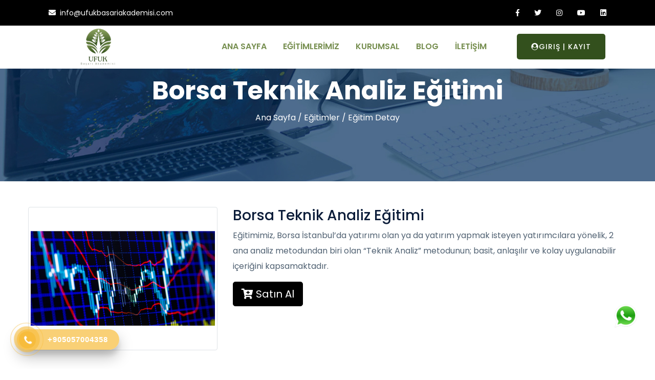

--- FILE ---
content_type: text/html; charset=UTF-8
request_url: https://ufukbasariakademisi.com/egitimler/436/borsa-teknik-analiz-e%C4%9Fitimi
body_size: 8507
content:
<!doctype html>
<html class="no-js" lang="">
<head>
    <meta charset="utf-8">
    <meta http-equiv="x-ua-compatible" content="ie=edge">
    <title>Borsa Teknik Analiz Eğitimi</title>
    <meta name="description" content="">
    <meta name="csrf-token" content="eKZKpn5chWvQCnQJ8KQ4Z0xjZcQRiPdooc5sv1zt">
    <meta name="viewport" content="width=device-width, initial-scale=1">

    <!--====== Favicon Icon ======-->
        <link rel="shortcut icon" href="https://ufukbasariakademisi.com/usermedia/logos/ufuk__1_.png" type="image/png">
    <!-- CSS here -->
    <link rel="stylesheet" href="https://ufukbasariakademisi.com/templates/buson/assets/assets/css/bootstrap.min.css">
    <link rel="stylesheet" href="https://ufukbasariakademisi.com/templates/buson/assets/assets/css/owl.carousel.min.css">
    <link rel="stylesheet" href="https://ufukbasariakademisi.com/templates/buson/assets/assets/css/flaticon.css">
    <link rel="stylesheet" href="https://ufukbasariakademisi.com/templates/buson/assets/assets/css/slicknav.css">
    <link rel="stylesheet" href="https://ufukbasariakademisi.com/templates/buson/assets/assets/css/animate.min.css">
    <link rel="stylesheet" href="https://ufukbasariakademisi.com/templates/buson/assets/assets/css/magnific-popup.css">
    <link rel="stylesheet" href="https://ufukbasariakademisi.com/templates/buson/assets/assets/css/fontawesome-all.min.css">
    <link rel="stylesheet" href="https://ufukbasariakademisi.com/templates/buson/assets/assets/css/themify-icons.css">
    <link rel="stylesheet" href="https://ufukbasariakademisi.com/templates/buson/assets/assets/css/slick.css">
    <link rel="stylesheet" href="https://ufukbasariakademisi.com/templates/buson/assets/assets/css/nice-select.css">
    <link rel="stylesheet" href="https://ufukbasariakademisi.com/templates/buson/assets/assets/css/style">
    <link href="https://ufukbasariakademisi.com/css/fix.css" rel="stylesheet" />

       

            <style>
           /**  en üst bar **/
                            div.top-bg{
                background-color: black;
            }
            
                     
        </style>
    

            <style>
            
                                     .main-header .main-menu ul li a{
                color: ##137f89;
            }
            
        </style>
        <style>
        
                             
            .footer-area,.footer-bottom-area {
            background-color: #ffffff;
            }

        
                    .footer-area .footer-tittle ul li a,.footer-area .footer-tittle h4,.footer-area .footer-social a i,.footer-bottom-area .footer-copy-right p,.footer-bottom-area .footer-copy-right p a{
            color: #000000;
        }
        
        
                                    
                       
            
                </style>








</head>

<body>
 <style>
.wsLink{position:fixed;bottom:70px;right:2.5%;z-index:100;width:60px;height:60px;-webkit-transition:.2s linear;-moz-transition:.2s linear;transition:.2s linear}.wsLink a{position:absolute;top:0;right:0;width:50px;height:50px;animation-iteration-count:infinite;-webkit-animation-iteration-count:infinite;background:url(https://hemencdn.com/interface/platinum/img/whatsapp.png) no-repeat center;-ms-transform-origin:50% 100%;-webkit-transform-origin:50% 100%;transform-origin:50% 100%;animation-name:tada;animation-duration:1s;animation-fill-mode:both}
</style>
<div class="wsLink">




<a href="https://api.whatsapp.com/send?phone=905057004358" target="_blank" title="Bize Ulaşın!"> </a>





</div>
<style>
.hotline-phone-ring-wrap{position:fixed;bottom:0;left:0;z-index:999999}.hotline-phone-ring{position:relative;visibility:visible;background-color:transparent;width:110px;height:110px;cursor:pointer;z-index:11;-webkit-backface-visibility:hidden;-webkit-transform:translateZ(0);transition:visibility .5s;left:0;bottom:0;display:block}.hotline-phone-ring-circle{width:85px;height:85px;top:10px;left:10px;position:absolute;background-color:transparent;border-radius:100%;border:2px solid #e60808;-webkit-animation:phonering-alo-circle-anim 1.2s infinite ease-in-out;animation:phonering-alo-circle-anim 1.2s infinite ease-in-out;transition:all .5s;-webkit-transform-origin:50% 50%;-ms-transform-origin:50% 50%;transform-origin:50% 50%;opacity:.5}.hotline-phone-ring-circle-fill{width:55px;height:55px;top:25px;left:25px;position:absolute;background-color:rgba(230,8,8,0.7);border-radius:100%;border:2px solid transparent;-webkit-animation:phonering-alo-circle-fill-anim 2.3s infinite ease-in-out;animation:phonering-alo-circle-fill-anim 2.3s infinite ease-in-out;transition:all .5s;-webkit-transform-origin:50% 50%;-ms-transform-origin:50% 50%;transform-origin:50% 50%}.hotline-phone-ring-img-circle{background-color:#e60808;width:33px;height:33px;top:37px;left:37px;position:absolute;background-size:20px;border-radius:100%;border:2px solid transparent;-webkit-animation:phonering-alo-circle-img-anim 1s infinite ease-in-out;animation:phonering-alo-circle-img-anim 1s infinite ease-in-out;-webkit-transform-origin:50% 50%;-ms-transform-origin:50% 50%;transform-origin:50% 50%;display:-webkit-box;display:-webkit-flex;display:-ms-flexbox;display:flex;align-items:center;justify-content:center}.hotline-phone-ring-img-circle .pps-btn-img{display:-webkit-box;display:-webkit-flex;display:-ms-flexbox;display:flex;height:20px}.hotline-bar{position:absolute;background:rgba(230,8,8,0.75);height:40px;width:200px;line-height:40px;border-radius:3px;padding:0 10px;background-size:100%;cursor:pointer;transition:all .8s;-webkit-transition:all .8s;z-index:9;box-shadow:0 14px 28px rgba(0,0,0,0.25),0 10px 10px rgba(0,0,0,0.1);border-radius:50px!important;left:33px;bottom:37px}
@-webkit-keyframes phonering-alo-circle-anim{0%{-webkit-transform:rotate(0) scale(0.5) skew(1deg);-webkit-opacity:.1}30%{-webkit-transform:rotate(0) scale(0.7) skew(1deg);-webkit-opacity:.5}100%{-webkit-transform:rotate(0) scale(1) skew(1deg);-webkit-opacity:.1}}@-webkit-keyframes phonering-alo-circle-fill-anim{0%{-webkit-transform:rotate(0) scale(0.7) skew(1deg);opacity:.6}50%{-webkit-transform:rotate(0) scale(1) skew(1deg);opacity:.6}100%{-webkit-transform:rotate(0) scale(0.7) skew(1deg);opacity:.6}}@-webkit-keyframes phonering-alo-circle-img-anim{0%{-webkit-transform:rotate(0) scale(1) skew(1deg)}10%{-webkit-transform:rotate(-25deg) scale(1) skew(1deg)}20%{-webkit-transform:rotate(25deg) scale(1) skew(1deg)}30%{-webkit-transform:rotate(-25deg) scale(1) skew(1deg)}40%{-webkit-transform:rotate(25deg) scale(1) skew(1deg)}50%{-webkit-transform:rotate(0) scale(1) skew(1deg)}100%{-webkit-transform:rotate(0) scale(1) skew(1deg)}}
@media (max-width: 768px) {
.hotline-bar { display: none;}
}
.hotline-phone-ring-circle {border-color: #f7bc3c;}
.hotline-phone-ring-circle-fill, .hotline-phone-ring-img-circle, .hotline-bar {background-color: #f7bc3c;}
.hotline-bar {background: rgb( 247, 188, 60, .7 );}
.hotline-phone-ring-img-circle .pps-btn-img img {width: 20px;height: 20px;}
.hotline-bar > a{color:#fff;text-decoration:none;font-size:15px;font-weight:700;text-indent:50px;display:block;letter-spacing:1px;line-height:40px;font-family:Arial}
.hotline-bar > a:hover,
.hotline-bar > a:active {color: #fff;}
</style>
<div class="hotline-phone-ring-wrap">
<div class="hotline-phone-ring">
<div class="hotline-phone-ring-circle"></div>
<div class="hotline-phone-ring-circle-fill"></div>
<div class="hotline-phone-ring-img-circle">





<a href="tel:+905057004358" class="pps-btn-img"><img src="https://hemencdn.com/interface/platinum/img/phone.png" alt="Hotline" style="height: 20px;"/></a>





</div>
</div>
<div class="hotline-bar">





<a href="tel:+905057004358"><span class="text-hotline">+905057004358</span></a>





</div>
</div>


<header>
    <!-- Header Start -->
    <div class="header-area">
        <div class="main-header ">
                        <div class="header-top top-bg d-none_ d-lg-block">
                <div class="container-fluid">
                    <div class="col-xl-12">
                        <div class="row d-flex justify-content-between align-items-center">
                            <div class="header-info-left">
                                <ul>
                            

                                                                        <li class="hide-mobile"><i class="fas fa-envelope"></i>info@ufukbasariakademisi.com</li>
                                    
                                </ul>
                            </div>
                            <div class="header-info-right    d-md-none"><a href="https://ufukbasariakademisi.com/cart"><i class="fa fa-cart-plus"></i> Sepetim</a></div>

                            <div class="header-info-right d-none d-md-block">
                                <ul class="header-social">
                                                                            <li><a href="https://www.facebook.com/profile.php?id=100092342271840&amp;mibextid=ZbWKwL"><i class="fab fa-facebook-f"></i></a></li>
                                                                                                                <li><a href="#"><i class="fab fa-twitter"></i></a></li>
                                                                                                                <li><a href="https://instagram.com/ufukbasariakademisi?igshid=ZGUzMzM3NWJiOQ=="><i class="fab fa-instagram"></i></a></li>
                                                                                                                <li><a href="#"><i class="fab fa-youtube"></i></a></li>
                                                                                                                <li><a href="#"><i class="fab fa-linkedin"></i></a></li>
                                                                    </ul>
                            </div>
                        </div>
                    </div>
                </div>
            </div>
                 <!-- 2.Bar -->
            <div class="header-bottom  header-sticky" style="background-color:white;">
                <div class="container-fluid">
                    <div class="row align-items-center">
                        <!-- Logo -->
                        <div class="col-xl-2 col-lg-1 col-md-1">
                            <div class="logo">
                                <a href="https://ufukbasariakademisi.com">
                                                                            <img src="https://ufukbasariakademisi.com/usermedia/logos/ufuk.png" >
                                    
                                </a>
                            </div>
                        </div>
                        <div class="col-xl-8 col-lg-8 col-md-8">
                            <!-- Main-menu -->
                            <div class="main-menu f-right d-none d-lg-block">
                                <nav>
                                    <ul id="navigation">
                                                                                    <li>
                                                <a href="https://ufukbasariakademisi.com" >ANA SAYFA</a>
                                                                                            </li>
                                                                                    <li>
                                                <a href="https://ufukbasariakademisi.com/egitimler" >EĞİTİMLERİMİZ</a>
                                                                                            </li>
                                                                                    <li>
                                                <a href="#" >KURUMSAL</a>
                                                                                                    <ul class="submenu">
                                                                                                                    <li><a href="https://ufukbasariakademisi.com/vizyon-misyon" >VİZYONUMUZ &amp; MİSYONUMUZ</a></li>
                                                                                                                    <li><a href="https://ufukbasariakademisi.com/hakkimizda" >HAKKIMIZDA</a></li>
                                                                                                                    <li><a href="https://ufukbasariakademisi.com/banka-hesap-bilgilerimiz" >BANKA HESAP BİLGİLERİMİZ</a></li>
                                                                                                            </ul>
                                                                                            </li>
                                                                                    <li>
                                                <a href="https://ufukbasariakademisi.com/blog" >BLOG</a>
                                                                                            </li>
                                                                                    <li>
                                                <a href="https://ufukbasariakademisi.com/iletisim" >İLETİŞİM</a>
                                                                                            </li>
                                        
                                    </ul>
                                    
                                </nav>
                            </div>
                        </div>

                        <div class="tbtn header-btn">
                        <li>



    <i class="fas fa-user-circle"></i><a href="https://ufukbasariakademisi.com/login">Giriş</a> |
    <a href="https://ufukbasariakademisi.com/register">Kayıt</a>

</li>

     </div>

                        <!-- Mobile Menu -->
                        <div class="col-12">
                            <div class="mobile_menu d-block d-lg-none"></div>
                        </div>
                    </div>
                </div>
            </div>
        </div>
    </div>
    <!-- Header End -->
</header>

<main>

            <!-- slider Area Start-->
            <div class="slider-area ">
                <!-- Mobile Menu -->
                <div class="single-slider slider-height2 d-flex align-items-center"
                                          data-background="https://ufukbasariakademisi.com/templates/buson/assets/assets/img/hero/contact_hero.jpg"
                                    >
                    <div class="container">
                        <div class="row">
                            <div class="col-xl-12">
                                <div class="hero-cap text-center">
                                    <h2>Borsa Teknik Analiz Eğitimi</h2>
                                                                        <p class="crumb">
                                        <span><a href="https://ufukbasariakademisi.com">Ana Sayfa</a></span>
                                        <span>/</span>
                                            <span><a href="https://ufukbasariakademisi.com/egitimler">Eğitimler</a></span>
    <span>/</span>
    <span><a href="#">Eğitim Detay</a></span>
                                    </p>
                                                                        </div>
                            </div>
                        </div>
                    </div>
                </div>
            </div>
            <!-- slider Area End-->
    

    <section class="about-area them-2 pb-130 pt-50 recent-area">
        <div class="container">

           <div class="row">
               <div class="col-md-4 mb-2">
                                          <img class="rounded img-fluid img-thumbnail" src="https://ufukbasariakademisi.com/tmp/cache/usermedia/admin_files/5/borsa_teknik_analiz/borsa_teknik_analiz-400x300.png" >
                                  </div>
               <div class="col-md-8">

                   <h3>Borsa Teknik Analiz Eğitimi</h3>
                   <p>
                       Eğitimimiz, Borsa İstanbul’da yatırımı olan ya da yatırım yapmak isteyen yatırımcılara yönelik, 2 ana analiz metodundan biri olan “Teknik Analiz” metodunun; basit, anlaşılır ve kolay uygulanabilir içeriğini kapsamaktadır.
                   </p>

                   <a class="btn btn-primary  btn-lg" href="https://ufukbasariakademisi.com/cart/add/436"><i class="fa fa-cart-plus"></i> Satın Al </a>
               </div>

           </div>


            <div class="row mt-5">
                <div class="col-md-8">
                    <ul class="nav nav-pills mb-2" id="myTab3" role="tablist">
                        <li class="nav-item">
                            <a class="nav-link active" id="home-tab3" data-toggle="tab" href="#home3" role="tab" aria-controls="home" aria-selected="true"><i class="fa fa-info-circle"></i> Satın Al</a>
                        </li>
                        <li class="nav-item">
                            <a class="nav-link" id="profile-tab3" data-toggle="tab" href="#profile3" role="tab" aria-controls="profile" aria-selected="false"><i class="fa fa-table"></i> Ders Yönetimi</a>
                        </li>
                       

                    </ul>
                    <div class="tab-content" id="myTabContent2">
                        <div class="tab-pane fade show active" id="home3" role="tabpanel" aria-labelledby="home-tab3">
                            <div class="card">
                                <div class="card-body">
                                    <p>Eğitimimiz, Borsa İstanbul&rsquo;da yatırımı olan ya da yatırım yapmak isteyen yatırımcılara y&ouml;nelik, 2 ana analiz metodundan biri olan &ldquo;Teknik Analiz&rdquo; metodunun; basit, anlaşılır ve kolay uygulanabilir i&ccedil;eriğini kapsamaktadır.</p>

<p>Borsada &ouml;zel yatırımcılar tarafından en yaygın kullanılan analiz y&ouml;ntemi teknik analizdir. Tarihsel fiyatların incelenmesine dayanır ve bir varlığın gelecekteki hareketlerini tahmin etmeyi m&uuml;mk&uuml;n kılar. Teknik analiz olasılıkların incelenmesi etrafında şekillenir. Onu oluşturan unsurlar &ccedil;ok &ccedil;eşitlidir: grafik desenleri, Japon mum &ccedil;ubukları, teknik g&ouml;stergeler ve grafik g&ouml;sterimler.</p>

<p>Sertifikalı bu eğitim ile yatırımcılar ve yatırımcı adayları ucuz ve kaliteli hisse se&ccedil;imi, se&ccedil;tikleri hisselerde doğru ve s&uuml;rd&uuml;r&uuml;lebilir kar kazanımları y&ouml;n&uuml;nde yetkinlik kazanacaklardır.</p>

<p>Uzaktan &quot;Borsa Teknik Analiz&quot; Eğitimine Kimler Katılabilir?<br />
18 yaşından b&uuml;y&uuml;k t&uuml;m yerli ve yabancı yatırımcılar ve yatırımcı adayları Uluslararası Akrediteli Sertifikalı bu eğitim programına katılabilir.</p>

<p>Uzaktan Borsa Teknik Analiz Eğitiminin İ&ccedil;eriği Nedir?<br />
Teknik analiz nedir ? Piyasa şartlarına g&ouml;re doğru analiz yapma<br />
İşlem &ccedil;eşitleri nelerdir ? Teknik analiz i&ccedil;in doğru hisseleri bulma Endeks ile uyumlu hisseyi al sat yapma stratejisi<br />
Destek ve diren&ccedil; nedir ? Destek ve diren&ccedil; &ccedil;izgileri arz ve talep b&ouml;lgesine g&ouml;re alim satım stratejisi<br />
Trend nedir ? Trend d&ouml;n&uuml;ş yerlerini &ouml;nceden Destek diren&ccedil; &ccedil;izgileriyle &ouml;ng&ouml;rmeye &ccedil;alışma<br />
Trend (piyasa &ccedil;eşitleri) nelerdir ? Trend &ccedil;izgisi &ccedil;izme ? Trend takibinde boğa ve ayı tuzağını indikat&ouml;rle &ouml;nceden &ouml;n g&ouml;rme<br />
Kademe analizi nedir ? Alıcı satıcı farkı nasıl oluşur ? Kademe analizinin yorumlaması Para giriş ve &ccedil;ıkışı nasıl oluşur ? Hisse alim satımında doğru yorumlanması<br />
Stop Loss nedir ? Stop Loss Kullanım &ccedil;eşitleri<br />
Par&ccedil;alı alım satım yaparak doğru maliyet d&uuml;ş&uuml;rme nasıl yapılır ?<br />
İndikat&ouml;r uyuşmazlığı nedir ? Uyuşmazlık &ccedil;eşitlerinin slayt &uuml;zerinde anlatımı<br />
İndikat&ouml;r uyuşmazlıklarını canlı grafik &uuml;zerinde anlatımı<br />
ATR indikat&ouml;r&uuml; hesaplanışı ve Stop Loss olarak kullanılarak al sat stratejisi<br />
RSI indikat&ouml;r&uuml; hesaplanışı ve doğru kullanma<br />
RSI hareketli ortalamalarla beraber kullanma ve uyuşmazlıkları bulma<br />
Hareketli ortalama &ccedil;eşitleri ve doğru kullanma<br />
Farklı periyotta 2 hareketli ortalama İle al sat stratejisi<br />
3 farklı periyotta hareketli ortalama ile beraber RSI indikat&ouml;r&uuml; kullanarak al sat stratejisi mum formasyonlarıyla teyit<br />
CCI indikat&ouml;r&uuml; hesaplanışı ve doğru kullanma al sat stratejisi<br />
SUPER TREND indikat&ouml;r&uuml; hesaplanışı ve RSI beraber kullanarak al sat stratejisi<br />
Williams indikat&ouml;r&uuml; hesaplanışı ve doğru kullanma<br />
MACD indikat&ouml;r&uuml; hesaplanışı ve doğru kullanma<br />
MFI indikat&ouml;r&uuml; hesaplanışı ve doğru kullanma<br />
Bolinger band doğru kullanma ve RSı ile beraber al sat stratejisi<br />
MUM &ccedil;ubuk &ccedil;eşitleri . D&uuml;şen piyasa sonrası Y&uuml;kseliş MUM formasyonları 1<br />
D&uuml;şen piyasadan sonra g&ouml;r&uuml;lebilecek y&uuml;kseliş MUM formasyonları 2<br />
Y&uuml;kselen piyasa sonrası g&ouml;r&uuml;lebilecek d&uuml;ş&uuml;ş MUM formasyonları 1<br />
Y&uuml;kselen piyasa sonrası g&ouml;r&uuml;lebilecek d&uuml;ş&uuml;ş mum formasyonları 2<br />
Bedelli bedelsiz sermaye artırımında b&ouml;l&uuml;nme olduktan sonrası bazen oluşan fırsatlar<br />
Piyasada kabul g&ouml;ren teknik analiz yapılmasını kolaylaştıracak bilgiler 1<br />
Piyasada kabul g&ouml;ren teknik analiz yapılmasını kolaylaştıracak bilgiler 2</p>
                                </div>
                            </div>

                        </div>
                        <div class="tab-pane fade" id="profile3" role="tabpanel" aria-labelledby="profile-tab3">

                            
                            
                                <div class="card mb-3">
                                    <div class="card-header">
                                        <div class="row">
                                            <div class="col-md-7"><h4>Borsa Teknik Analiz Eğitimi</h4></div>
                                            <div class="col-md-5">
                                                                                            </div>
                                        </div>

                                    </div>
                                    <div class="card-body">
                                        <div class="row">
                                                                                        <div class="col-md-3">
                                                <a href="#" >
                                                    <img class="img-fluid  rounded" src="https://ufukbasariakademisi.com/tmp/cache/usermedia/admin_files/5/borsa_teknik_analiz/borsa_teknik_analiz-300x300.png" >
                                                </a>
                                            </div>
                                            
                                            <div class="col-md-9">
                                                <article class="readmore" ><p>Eğitimimiz, Borsa İstanbul&rsquo;da yatırımı olan ya da yatırım yapmak isteyen yatırımcılara y&ouml;nelik, 2 ana analiz metodundan biri olan &ldquo;Teknik Analiz&rdquo; metodunun; basit, anlaşılır ve kolay uygulanabilir i&ccedil;eriğini kapsamaktadır.</p>

<p>Borsada &ouml;zel yatırımcılar tarafından en yaygın kullanılan analiz y&ouml;ntemi teknik analizdir. Tarihsel fiyatların incelenmesine dayanır ve bir varlığın gelecekteki hareketlerini tahmin etmeyi m&uuml;mk&uuml;n kılar. Teknik analiz olasılıkların incelenmesi etrafında şekillenir. Onu oluşturan unsurlar &ccedil;ok &ccedil;eşitlidir: grafik desenleri, Japon mum &ccedil;ubukları, teknik g&ouml;stergeler ve grafik g&ouml;sterimler.</p>

<p>Sertifikalı bu eğitim ile yatırımcılar ve yatırımcı adayları ucuz ve kaliteli hisse se&ccedil;imi, se&ccedil;tikleri hisselerde doğru ve s&uuml;rd&uuml;r&uuml;lebilir kar kazanımları y&ouml;n&uuml;nde yetkinlik kazanacaklardır.</p>

<p>Uzaktan &quot;Borsa Teknik Analiz&quot; Eğitimine Kimler Katılabilir?<br />
18 yaşından b&uuml;y&uuml;k t&uuml;m yerli ve yabancı yatırımcılar ve yatırımcı adayları Uluslararası Akrediteli Sertifikalı bu eğitim programına katılabilir.</p>

<p>Uzaktan Borsa Teknik Analiz Eğitiminin İ&ccedil;eriği Nedir?<br />
Teknik analiz nedir ? Piyasa şartlarına g&ouml;re doğru analiz yapma<br />
İşlem &ccedil;eşitleri nelerdir ? Teknik analiz i&ccedil;in doğru hisseleri bulma Endeks ile uyumlu hisseyi al sat yapma stratejisi<br />
Destek ve diren&ccedil; nedir ? Destek ve diren&ccedil; &ccedil;izgileri arz ve talep b&ouml;lgesine g&ouml;re alim satım stratejisi<br />
Trend nedir ? Trend d&ouml;n&uuml;ş yerlerini &ouml;nceden Destek diren&ccedil; &ccedil;izgileriyle &ouml;ng&ouml;rmeye &ccedil;alışma<br />
Trend (piyasa &ccedil;eşitleri) nelerdir ? Trend &ccedil;izgisi &ccedil;izme ? Trend takibinde boğa ve ayı tuzağını indikat&ouml;rle &ouml;nceden &ouml;n g&ouml;rme<br />
Kademe analizi nedir ? Alıcı satıcı farkı nasıl oluşur ? Kademe analizinin yorumlaması Para giriş ve &ccedil;ıkışı nasıl oluşur ? Hisse alim satımında doğru yorumlanması<br />
Stop Loss nedir ? Stop Loss Kullanım &ccedil;eşitleri<br />
Par&ccedil;alı alım satım yaparak doğru maliyet d&uuml;ş&uuml;rme nasıl yapılır ?<br />
İndikat&ouml;r uyuşmazlığı nedir ? Uyuşmazlık &ccedil;eşitlerinin slayt &uuml;zerinde anlatımı<br />
İndikat&ouml;r uyuşmazlıklarını canlı grafik &uuml;zerinde anlatımı<br />
ATR indikat&ouml;r&uuml; hesaplanışı ve Stop Loss olarak kullanılarak al sat stratejisi<br />
RSI indikat&ouml;r&uuml; hesaplanışı ve doğru kullanma<br />
RSI hareketli ortalamalarla beraber kullanma ve uyuşmazlıkları bulma<br />
Hareketli ortalama &ccedil;eşitleri ve doğru kullanma<br />
Farklı periyotta 2 hareketli ortalama İle al sat stratejisi<br />
3 farklı periyotta hareketli ortalama ile beraber RSI indikat&ouml;r&uuml; kullanarak al sat stratejisi mum formasyonlarıyla teyit<br />
CCI indikat&ouml;r&uuml; hesaplanışı ve doğru kullanma al sat stratejisi<br />
SUPER TREND indikat&ouml;r&uuml; hesaplanışı ve RSI beraber kullanarak al sat stratejisi<br />
Williams indikat&ouml;r&uuml; hesaplanışı ve doğru kullanma<br />
MACD indikat&ouml;r&uuml; hesaplanışı ve doğru kullanma<br />
MFI indikat&ouml;r&uuml; hesaplanışı ve doğru kullanma<br />
Bolinger band doğru kullanma ve RSı ile beraber al sat stratejisi<br />
MUM &ccedil;ubuk &ccedil;eşitleri . D&uuml;şen piyasa sonrası Y&uuml;kseliş MUM formasyonları 1<br />
D&uuml;şen piyasadan sonra g&ouml;r&uuml;lebilecek y&uuml;kseliş MUM formasyonları 2<br />
Y&uuml;kselen piyasa sonrası g&ouml;r&uuml;lebilecek d&uuml;ş&uuml;ş MUM formasyonları 1<br />
Y&uuml;kselen piyasa sonrası g&ouml;r&uuml;lebilecek d&uuml;ş&uuml;ş mum formasyonları 2<br />
Bedelli bedelsiz sermaye artırımında b&ouml;l&uuml;nme olduktan sonrası bazen oluşan fırsatlar<br />
Piyasada kabul g&ouml;ren teknik analiz yapılmasını kolaylaştıracak bilgiler 1<br />
Piyasada kabul g&ouml;ren teknik analiz yapılmasını kolaylaştıracak bilgiler 2</p>  </article>
                                            </div>
                                        </div>
                                    </div>
                                </div>


                            

                        </div>
                        

                    </div>
                </div>
                <div class="col-md-4">
                    <table id="course-specs" class="table table-striped">
                        
                                                
                        

                                                                        <tr>

                            <td>Canlı Chat</td>
                            <td>Etkin</td>
                        </tr>
                                                




                    </table>

                    <a class="btn btn-primary btn-block btn-lg" href="https://ufukbasariakademisi.com/cart/add/436"><i class="fa fa-cart-plus"></i> Satın Al</a>


                </div>

            </div>



        </div>

    </section>





    <!-- Request Back Start -->
    <div class="request-back-area section-padding30">
                <div class="container">

            <div class="row d-flex justify-content-between">
                <div class="col-xl-4 col-lg-5 col-md-5">
                    <div class="request-content">
                        <h3>Sizi Aramamızı İster misiniz?</h3>
                        <p>Başvuru formunu doldurun eğitimler ile ilgili bilgi vermek için kısa sürede size ulaşalım.</p>
                    </div>
                </div>
                <div class="col-xl-7 col-lg-7 col-md-7">
                    <!-- Contact form Start -->
                    <div class="form-wrapper">
                        <form id="contact-form" action="https://ufukbasariakademisi.com/contact/send-mail" method="POST">
                            <input type="hidden" name="_token" value="eKZKpn5chWvQCnQJ8KQ4Z0xjZcQRiPdooc5sv1zt">                            <div class="row">
                                <div class="col-lg-6 col-md-6">
                                    <div class="form-box  mb-30">
                                        <input required type="text" name="name" placeholder="İsim">
                                    </div>
                                </div>
                                <div class="col-lg-6 col-md-6">
                                    <div class="form-box mb-30">
                                        <input required type="text" name="email" placeholder="Email">
                                    </div>
                                </div>
                                <div class="col-lg-6 col-md-6 mb-30">
                                    <div class="form-box">
                                        <textarea rows="5"   name="message" class="form-control int_btxa" required placeholder="Mesaj"></textarea>

                                    </div>
                                </div>
                                <div class="col-lg-6 col-md-6">
                                    <div class="form-box mb-10">
                                        <label>Doğrulama</label><br/>
                                        <label>
                                                                                            <img src="https://ufukbasariakademisi.com/captcha/default?zlfywjIt" alt="default?zlfywjIt">
                                                                                    </label>
                                        <input type="text" name="captcha" placeholder="Yukardaki Kodu Giriniz"/>


                                    </div>
                                </div>
                                <div class="col-lg-6 col-md-6">
                                    <button type="submit" class="tbtn">Gönder</button>
                                </div>
                            </div>
                        </form>
                    </div>
                </div>     <!-- Contact form End -->
            </div>

        </div>
            </div>
    <!-- Request Back End -->

</main>

<footer>
    <!-- Footer Start-->
    <div class="footer-area footer-padding">
        <div class="container">
            <div class="row d-flex justify-content-between">
                <div class="col-xl-4 col-lg-4 col-md-4 col-sm-6">
                    <div class="single-footer-caption mb-50">
                        <div class="single-footer-caption mb-30">
                            <!-- logo -->
                            <div class="footer-logo" style="text-align:center;">
                                <a href="https://ufukbasariakademisi.com">
                                                                            <img src="https://ufukbasariakademisi.com/usermedia/logos/ufuk.png" >
                                                                    </a>
                            </div>
                            <div class="footer-tittle">
                                <div class="footer-pera">
                                    <p>Ufuk Başarı Akademisi&#039;nden almış olduğunuz eğitimlerin sertifikası, Türkiye‘de eğitim alanında ilk Uluslararası Akreditasyona sahip ICCW onayı ile verilecektir.</p>
                                </div>
                            </div>
                            <!-- social -->
                            <div class="footer-social">

                                                                  <a href="https://www.facebook.com/profile.php?id=100092342271840&amp;mibextid=ZbWKwL"><i class="fab fa-facebook-square"></i></a>
                                                                                                    <a href="#"><i class="fab fa-twitter-square"></i></a>
                                                                                                    <a href="https://instagram.com/ufukbasariakademisi?igshid=ZGUzMzM3NWJiOQ=="><i class="fab fa-instagram"></i></a>
                                                                                                    <a href="#"><i class="fab fa-youtube"></i></a>
                                                                                                    <a href="#"><i class="fab fa-linkedin"></i></a>
                                


                            </div>
                            
                        </div>
                    </div>
                </div>
                                <div class="col-xl-3 col-lg-2 col-md-4 col-sm-5">
                    <div class="single-footer-caption mb-50">
                        <div class="footer-tittle">
                            <h4>Online Eğitimler</h4>
                                                        <ul>
                                                                    <li><a href="https://ufukbasariakademisi.com/egitimler/453">Karikatür Eğitici Eğitimi</a></li>
                                                                    <li><a href="https://ufukbasariakademisi.com/egitimler/460">Numeroloji Master Eğitimi</a></li>
                                                                    <li><a href="https://ufukbasariakademisi.com/egitimler/442">Adobe Photoshop Eğitimi</a></li>
                                                                    <li><a href="https://ufukbasariakademisi.com/egitimler/35">İnsan Kaynakları Uzmanlığı Eğitimi</a></li>
                                                                    <li><a href="https://ufukbasariakademisi.com/egitimler/455">Network Marketing Eğitimi</a></li>
                                                                    <li><a href="https://ufukbasariakademisi.com/egitimler/362">Avukat Katipliği Eğitimi</a></li>
                                                            </ul>
                                                    </div>
                    </div>
                </div>
                
                <div class="col-xl-3 col-lg-3 col-md-4 col-sm-5">
                    <div class="single-footer-caption mb-50">
                        <div class="footer-tittle">
                            <h4>İletişim</h4>
                            <ul>
                                                                <li><a href="#">+90 505 700 43 58</a></li>
                                                                    
                                <li><a href="mailto:info@ufukbasariakademisi.com">info@ufukbasariakademisi.com</a></li>
                                    
                                                                <li><a href="#"><p>Mimar Sinan Mahallesi Erler Caddesi No:35/6</p>

<p>Şehzadeler Manisa</p> </a></li>
                                                            </ul>
                        </div>
                    </div>
                </div>
            </div>
        </div>
    </div>
    <!-- footer-bottom aera -->
    <div class="footer-bottom-area footer-bg">
        <div class="container">
            <div class="footer-border">
                <div class="row d-flex align-items-center">
                    <div class="col-xl-12 ">
                        <div class="footer-copy-right text-center">
                            <p>Copyright © 2023 Ufuk Başarı Akademisi, All Rights Reserved GVN Station.
                            </p>
                        </div>
                    </div>
                </div>
            </div>
        </div>
    </div>
    <!-- Footer End-->
</footer>

<!-- JS here -->

<!-- All JS Custom Plugins Link Here here -->
<script src="https://ufukbasariakademisi.com/templates/buson/assets/assets/js/vendor/modernizr-3.5.0.min.js"></script>
<!-- Jquery, Popper, Bootstrap -->
<script src="https://ufukbasariakademisi.com/templates/buson/assets/assets/js/vendor/jquery-1.12.4.min.js"></script>
<script src="https://ufukbasariakademisi.com/templates/buson/assets/assets/js/popper.min.js"></script>
<script src="https://ufukbasariakademisi.com/templates/buson/assets/assets/js/bootstrap.min.js"></script>
<!-- Jquery Mobile Menu -->
<script src="https://ufukbasariakademisi.com/templates/buson/assets/assets/js/jquery.slicknav.min.js"></script>

<!-- Jquery Slick , Owl-Carousel Plugins -->
<script src="https://ufukbasariakademisi.com/templates/buson/assets/assets/js/owl.carousel.min.js"></script>
<script src="https://ufukbasariakademisi.com/templates/buson/assets/assets/js/slick.min.js"></script>
<!-- Date Picker -->
<script src="https://ufukbasariakademisi.com/templates/buson/assets/assets/js/gijgo.min.js"></script>
<!-- One Page, Animated-HeadLin -->
<script src="https://ufukbasariakademisi.com/templates/buson/assets/assets/js/wow.min.js"></script>
<script src="https://ufukbasariakademisi.com/templates/buson/assets/assets/js/animated.headline.js"></script>
<script src="https://ufukbasariakademisi.com/templates/buson/assets/assets/js/jquery.magnific-popup.js"></script>

<!-- Scrollup, nice-select, sticky -->
<script src="https://ufukbasariakademisi.com/templates/buson/assets/assets/js/jquery.scrollUp.min.js"></script>
<script src="https://ufukbasariakademisi.com/templates/buson/assets/assets/js/jquery.nice-select.min.js"></script>
<script src="https://ufukbasariakademisi.com/templates/buson/assets/assets/js/jquery.sticky.js"></script>

<!-- contact js -->
<script src="https://ufukbasariakademisi.com/templates/buson/assets/assets/js/contact.js"></script>
<script src="https://ufukbasariakademisi.com/templates/buson/assets/assets/js/jquery.form.js"></script>
<script src="https://ufukbasariakademisi.com/templates/buson/assets/assets/js/jquery.validate.min.js"></script>
<script src="https://ufukbasariakademisi.com/templates/buson/assets/assets/js/mail-script.js"></script>
<script src="https://ufukbasariakademisi.com/templates/buson/assets/assets/js/jquery.ajaxchimp.min.js"></script>

<!-- Jquery Plugins, main Jquery -->
<script src="https://ufukbasariakademisi.com/templates/buson/assets/assets/js/plugins.js"></script>
<script src="https://ufukbasariakademisi.com/templates/buson/assets/assets/js/main.js"></script>

</body>
</html>


--- FILE ---
content_type: text/css; charset=UTF-8
request_url: https://ufukbasariakademisi.com/templates/buson/assets/assets/css/style
body_size: 24345
content:
@import url("https://fonts.googleapis.com/css?family=Poppins:100,200,200i,300,400,500,600,700,800,900&display=swap");
.white-bg{
    background:#ffffff
}
.gray-bg{
    background:#f5f5f5
}
.gray-bg{
    background:#f7f7fd
}
.white-bg{
    background:#fff
}
.black-bg{
    background:#16161a
}
.theme-bg{
    background:#ff656a
}
.brand-bg{
    background:#f1f4fa
}
.testimonial-bg{
    background:#f9fafc
}
.white-color{
    color:#fff
}
.black-color{
    color:#16161a
}
.theme-color{
    color:#ff656a
}
.boxed-btn{
    background:#fff;
    color:#ff656a !important;
    display:inline-block;
    padding:18px 44px;
    font-family:"Poppins",sans-serif;
    font-size:14px;
    font-weight:400;
    border:0;
    border:1px solid #ff656a;
    letter-spacing:3px;
    text-align:center;
    color:#ff656a;
    text-transform:uppercase;
    cursor:pointer
}
.boxed-btn:hover{
    background:#ff656a;
    color:#fff !important;
    border:1px solid #ff656a
}
.boxed-btn:focus{
    outline:none
}
.boxed-btn.large-width{
    width:220px
}
[data-overlay]{
    position:relative;
    background-size:cover;
    background-repeat:no-repeat;
    background-position:center center
}
[data-overlay]::before{
    position:absolute;
    left:0;
    top:0;
    right:0;
    bottom:0;
    content:""
}
[data-opacity="1"]::before{
    opacity:0.1
}
[data-opacity="2"]::before{
    opacity:0.2
}
[data-opacity="3"]::before{
    opacity:0.3
}
[data-opacity="4"]::before{
    opacity:0.4
}
[data-opacity="5"]::before{
    opacity:0.5
}
[data-opacity="6"]::before{
    opacity:0.6
}
[data-opacity="7"]::before{
    opacity:0.7
}
[data-opacity="8"]::before{
    opacity:0.8
}
[data-opacity="9"]::before{
    opacity:0.9
}
body{
    font-family:"Poppins",sans-serif;
    font-weight:normal;
    font-style:normal
}
h1,h2,h3,h4,h5,h6{
    font-family:"Poppins",sans-serif;
    color:#0b1c39;
    margin-top:0px;
    font-style:normal;
    font-weight:500;
    text-transform:normal
}
p{
    font-family:"Poppins",sans-serif;
    color:#506172;
    font-size:16px;
    line-height:30px;
    margin-bottom:15px;
    font-weight:normal
}
.bg-img-1{
    background-image:url(../img/slider/slider-img-1.jpg)
}
.bg-img-2{
    background-image:url(../img/background-img/bg-img-2.jpg)
}
.cta-bg-1{
    background-image:url(../img/background-img/bg-img-3.jpg)
}
.img{
    max-width:100%;
    -webkit-transition:all .3s ease-out 0s;
    -moz-transition:all .3s ease-out 0s;
    -ms-transition:all .3s ease-out 0s;
    -o-transition:all .3s ease-out 0s;
    transition:all .3s ease-out 0s
}
.f-left{
    float:left
}
.f-right{
    float:right
}
.fix{
    overflow:hidden
}
.clear{
    clear:both
}
a,.button{
    -webkit-transition:all .3s ease-out 0s;
    -moz-transition:all .3s ease-out 0s;
    -ms-transition:all .3s ease-out 0s;
    -o-transition:all .3s ease-out 0s;
    transition:all .3s ease-out 0s
}
a:focus,.button:focus{
    text-decoration:none;
    outline:none
}
a{
    color:#635c5c
}
a:hover{
    color:#fff
}
a:focus,a:hover,.portfolio-cat a:hover,.footer -menu li a:hover{
    text-decoration:none
}
a,button{
    color:#fff;
    outline:medium none
}
button:focus,input:focus,input:focus,textarea,textarea:focus{
    outline:0
}
.uppercase{
    text-transform:uppercase
}
input:focus::-moz-placeholder{
    opacity:0;
    -webkit-transition:.4s;
    -o-transition:.4s;
    transition:.4s
}
.capitalize{
    text-transform:capitalize
}
h1 a,h2 a,h3 a,h4 a,h5 a,h6 a{
    color:inherit
}
ul{
    margin:0px;
    padding:0px
}
li{
    list-style:none
}
hr{
    border-bottom:1px solid #eceff8;
    border-top:0 none;
    margin:30px 0;
    padding:0
}
.theme-overlay{
    position:relative
}
.theme-overlay::before{
    background:#1696e7 none repeat scroll 0 0;
    content:"";
    height:100%;
    left:0;
    opacity:0.6;
    position:absolute;
    top:0;
    width:100%
}
.overlay{
    position:relative;
    z-index:0
}
.overlay::before{
    position:absolute;
    content:"";
    top:0;
    left:0;
    width:100%;
    height:100%;
    z-index:-1
}
.overlay2{
    position:relative;
    z-index:0
}
.overlay2::before{
    position:absolute;
    content:"";
    background-color:#2E2200;
    top:0;
    left:0;
    width:100%;
    height:100%;
    z-index:-1;
    opacity:0.5
}
.section-padding{
    padding-top:120px;
    padding-bottom:120px
}
.separator{
    border-top:1px solid #f2f2f2
}
.mb-90{
    margin-bottom:90px
}
@media (max-width: 767px){
    .mb-90{
        margin-bottom:30px
    }
}
@media (min-width: 768px) and (max-width: 991px){
    .mb-90{
        margin-bottom:45px
    }
}
.owl-carousel .owl-nav div{
    background:rgba(255,255,255,0.8) none repeat scroll 0 0;
    height:40px;
    left:20px;
    line-height:40px;
    font-size:22px;
    color:#646464;
    opacity:1;
    visibility:visible;
    position:absolute;
    text-align:center;
    top:50%;
    transform:translateY(-50%);
    transition:all 0.3s ease 0s;
    width:40px
}
.owl-carousel .owl-nav div.owl-next{
    left:auto;
    right:-30px
}
.owl-carousel .owl-nav div.owl-next i{
    position:relative;
    right:0;
    top:1px
}
.owl-carousel .owl-nav div.owl-prev i{
    position:relative;
    right:1px;
    top:0px
}
.owl-carousel:hover .owl-nav div{
    opacity:1;
    visibility:visible
}
.owl-carousel:hover .owl-nav div:hover{
    color:#fff;
    background:#ff3500
}
.tbtn{
    background:#33501d;
    -moz-user-select:none;
    text-transform:uppercase;
    color:#fff;
    cursor:pointer;
    display:inline-block;
    font-size:14px;
    font-weight:500;
    letter-spacing:1px;
    line-height:0;
    margin-bottom:0;
    padding:18px 28px;
    border-radius:5px;
    min-width:150px;
    margin:10px;
    cursor:pointer;
    transition:color 0.4s linear;
    position:relative;
    z-index:1;
    border:0;
    overflow:hidden;
    margin:0
}
.tbtn::before{
    content:"";
    position:absolute;
    left:0;
    top:0;
    width:110%;
    height:100%;
    background:#e6373d;
    z-index:1;
    border-radius:5px;
    transition:transform 0.5s;
    transition-timing-function:ease;
    transform-origin:0 0;
    transition-timing-function:cubic-bezier(0.5, 1.6, 0.4, 0.7);
    transform:scaleX(0)
}
.tbtn:hover::before{
    transform:scaleX(1);
    color:#fff !important;
    z-index:-1
}
.header-btn{
    text-transform:uppercase
}
.tbtn.focus,.btn:focus{
    outline:0;
    box-shadow:none
}
.hero-btn{
    padding:10px 56px
}
.border-btn{
    background:none;
    -moz-user-select:none;
    border:2px solid #ff656a;
    padding:18px 38px;
    margin:10px;
    text-transform:capitalize;
    color:#ff656a;
    cursor:pointer;
    display:inline-block;
    font-size:14px;
    font-weight:500;
    letter-spacing:1px;
    margin-bottom:0;
    border-radius:5px;
    position:relative;
    transition:color 0.4s linear;
    position:relative;
    overflow:hidden;
    margin:0
}
.border-btn::before{
    border:2px solid transparent;
    content:"";
    position:absolute;
    left:0;
    top:0;
    width:100%;
    height:100%;
    background:#ff656a;
    z-index:-1;
    transition:transform 0.5s;
    transition-timing-function:ease;
    transform-origin:0 0;
    transition-timing-function:cubic-bezier(0.5, 1.6, 0.4, 0.7);
    transform:scaleY(0)
}
.border-btn:hover::before{
    transform:scaleY(1);
    order:2px solid transparent
}
.border-btn.border-btn2{
    padding:17px 52px
}
.send-btn{
    background:#ff656a;
    color:#fff;
    font-size:14px;
    width:100%;
    height:55px;
    border:none;
    border-radius:5px;
    cursor:pointer;
    transition:color 0.4s linear;
    position:relative;
    overflow:hidden;
    z-index:1
}
.send-btn::before{
    border:2px solid transparent;
    content:"";
    position:absolute;
    left:0;
    top:0;
    width:110%;
    height:100%;
    background:#e6373d;
    color:#ff656a;
    z-index:-1;
    transition:transform 0.5s;
    transition-timing-function:ease;
    transform-origin:0 0;
    transition-timing-function:cubic-bezier(0.5, 1.6, 0.4, 0.7);
    transform:scaleX(0)
}
.send-btn:hover::before{
    transform:scaleY(1);
    order:2px solid transparent;
    color:red
}
.breadcrumb>.active{
    color:#888
}
#scrollUp{
    background:#ff656a;
    height:50px;
    width:50px;
    right:31px;
    bottom:18px;
    color:#fff;
    font-size:20px;
    text-align:center;
    border-radius:50%;
    line-height:48px;
    border:2px solid transparent
}
@media (max-width: 767px){
    #scrollUp{
        right:16px
    }
}
#scrollUp:hover{
    color:#fff
}
.sticky-bar{
    left:0;
    margin:auto;
    position:fixed;
    top:0;
    width:100%;
    -webkit-box-shadow:0 10px 15px rgba(25,25,25,0.1);
    box-shadow:0 10px 15px rgba(25,25,25,0.1);
    z-index:9999;
    -webkit-animation:300ms ease-in-out 0s normal none 1 running fadeInDown;
    animation:300ms ease-in-out 0s normal none 1 running fadeInDown;
    -webkit-box-shadow:0 10px 15px rgba(25,25,25,0.1);
    background:#000
}
.mt-5{
    margin-top:5px
}
.mt-10{
    margin-top:10px
}
.mt-15{
    margin-top:15px
}
.mt-20{
    margin-top:20px
}
.mt-25{
    margin-top:25px
}
.mt-30{
    margin-top:30px
}
.mt-35{
    margin-top:35px
}
.mt-40{
    margin-top:40px
}
.mt-45{
    margin-top:45px
}
.mt-50{
    margin-top:50px
}
.mt-55{
    margin-top:55px
}
.mt-60{
    margin-top:60px
}
.mt-65{
    margin-top:65px
}
.mt-70{
    margin-top:70px
}
.mt-75{
    margin-top:75px
}
.mt-80{
    margin-top:80px
}
.mt-85{
    margin-top:85px
}
.mt-90{
    margin-top:90px
}
.mt-95{
    margin-top:95px
}
.mt-100{
    margin-top:100px
}
.mt-105{
    margin-top:105px
}
.mt-110{
    margin-top:110px
}
.mt-115{
    margin-top:115px
}
.mt-120{
    margin-top:120px
}
.mt-125{
    margin-top:125px
}
.mt-130{
    margin-top:130px
}
.mt-135{
    margin-top:135px
}
.mt-140{
    margin-top:140px
}
.mt-145{
    margin-top:145px
}
.mt-150{
    margin-top:150px
}
.mt-155{
    margin-top:155px
}
.mt-160{
    margin-top:160px
}
.mt-165{
    margin-top:165px
}
.mt-170{
    margin-top:170px
}
.mt-175{
    margin-top:175px
}
.mt-180{
    margin-top:180px
}
.mt-185{
    margin-top:185px
}
.mt-190{
    margin-top:190px
}
.mt-195{
    margin-top:195px
}
.mt-200{
    margin-top:200px
}
.mb-5{
    margin-bottom:5px
}
.mb-10{
    margin-bottom:10px
}
.mb-15{
    margin-bottom:15px
}
.mb-20{
    margin-bottom:20px
}
.mb-25{
    margin-bottom:25px
}
.mb-30{
    margin-bottom:30px
}
.mb-35{
    margin-bottom:35px
}
.mb-40{
    margin-bottom:40px
}
.mb-45{
    margin-bottom:45px
}
.mb-50{
    margin-bottom:50px
}
.mb-55{
    margin-bottom:55px
}
.mb-60{
    margin-bottom:60px
}
.mb-65{
    margin-bottom:65px
}
.mb-70{
    margin-bottom:70px
}
.mb-75{
    margin-bottom:75px
}
.mb-80{
    margin-bottom:80px
}
.mb-85{
    margin-bottom:85px
}
.mb-90{
    margin-bottom:90px
}
.mb-95{
    margin-bottom:95px
}
.mb-100{
    margin-bottom:100px
}
.mb-105{
    margin-bottom:105px
}
.mb-110{
    margin-bottom:110px
}
.mb-115{
    margin-bottom:115px
}
.mb-120{
    margin-bottom:120px
}
.mb-125{
    margin-bottom:125px
}
.mb-130{
    margin-bottom:130px
}
.mb-135{
    margin-bottom:135px
}
.mb-140{
    margin-bottom:140px
}
.mb-145{
    margin-bottom:145px
}
.mb-150{
    margin-bottom:150px
}
.mb-155{
    margin-bottom:155px
}
.mb-160{
    margin-bottom:160px
}
.mb-165{
    margin-bottom:165px
}
.mb-170{
    margin-bottom:170px
}
.mb-175{
    margin-bottom:175px
}
.mb-180{
    margin-bottom:180px
}
.mb-185{
    margin-bottom:185px
}
.mb-190{
    margin-bottom:190px
}
.mb-195{
    margin-bottom:195px
}
.mb-200{
    margin-bottom:200px
}
.ml-5{
    margin-left:5px
}
.ml-10{
    margin-left:10px
}
.ml-15{
    margin-left:15px
}
.ml-20{
    margin-left:20px
}
.ml-25{
    margin-left:25px
}
.ml-30{
    margin-left:30px
}
.ml-35{
    margin-left:35px
}
.ml-40{
    margin-left:40px
}
.ml-45{
    margin-left:45px
}
.ml-50{
    margin-left:50px
}
.ml-55{
    margin-left:55px
}
.ml-60{
    margin-left:60px
}
.ml-65{
    margin-left:65px
}
.ml-70{
    margin-left:70px
}
.ml-75{
    margin-left:75px
}
.ml-80{
    margin-left:80px
}
.ml-85{
    margin-left:85px
}
.ml-90{
    margin-left:90px
}
.ml-95{
    margin-left:95px
}
.ml-100{
    margin-left:100px
}
.ml-105{
    margin-left:105px
}
.ml-110{
    margin-left:110px
}
.ml-115{
    margin-left:115px
}
.ml-120{
    margin-left:120px
}
.ml-125{
    margin-left:125px
}
.ml-130{
    margin-left:130px
}
.ml-135{
    margin-left:135px
}
.ml-140{
    margin-left:140px
}
.ml-145{
    margin-left:145px
}
.ml-150{
    margin-left:150px
}
.ml-155{
    margin-left:155px
}
.ml-160{
    margin-left:160px
}
.ml-165{
    margin-left:165px
}
.ml-170{
    margin-left:170px
}
.ml-175{
    margin-left:175px
}
.ml-180{
    margin-left:180px
}
.ml-185{
    margin-left:185px
}
.ml-190{
    margin-left:190px
}
.ml-195{
    margin-left:195px
}
.ml-200{
    margin-left:200px
}
.mr-5{
    margin-right:5px
}
.mr-10{
    margin-right:10px
}
.mr-15{
    margin-right:15px
}
.mr-20{
    margin-right:20px
}
.mr-25{
    margin-right:25px
}
.mr-30{
    margin-right:30px
}
.mr-35{
    margin-right:35px
}
.mr-40{
    margin-right:40px
}
.mr-45{
    margin-right:45px
}
.mr-50{
    margin-right:50px
}
.mr-55{
    margin-right:55px
}
.mr-60{
    margin-right:60px
}
.mr-65{
    margin-right:65px
}
.mr-70{
    margin-right:70px
}
.mr-75{
    margin-right:75px
}
.mr-80{
    margin-right:80px
}
.mr-85{
    margin-right:85px
}
.mr-90{
    margin-right:90px
}
.mr-95{
    margin-right:95px
}
.mr-100{
    margin-right:100px
}
.mr-105{
    margin-right:105px
}
.mr-110{
    margin-right:110px
}
.mr-115{
    margin-right:115px
}
.mr-120{
    margin-right:120px
}
.mr-125{
    margin-right:125px
}
.mr-130{
    margin-right:130px
}
.mr-135{
    margin-right:135px
}
.mr-140{
    margin-right:140px
}
.mr-145{
    margin-right:145px
}
.mr-150{
    margin-right:150px
}
.mr-155{
    margin-right:155px
}
.mr-160{
    margin-right:160px
}
.mr-165{
    margin-right:165px
}
.mr-170{
    margin-right:170px
}
.mr-175{
    margin-right:175px
}
.mr-180{
    margin-right:180px
}
.mr-185{
    margin-right:185px
}
.mr-190{
    margin-right:190px
}
.mr-195{
    margin-right:195px
}
.mr-200{
    margin-right:200px
}
.pt-5{
    padding-top:5px
}
.pt-10{
    padding-top:10px
}
.pt-15{
    padding-top:15px
}
.pt-20{
    padding-top:20px
}
.pt-25{
    padding-top:25px
}
.pt-30{
    padding-top:30px
}
.pt-35{
    padding-top:35px
}
.pt-40{
    padding-top:40px
}
.pt-45{
    padding-top:45px
}
.pt-50{
    padding-top:50px
}
.pt-55{
    padding-top:55px
}
.pt-60{
    padding-top:60px
}
.pt-65{
    padding-top:65px
}
.pt-70{
    padding-top:70px
}
.pt-75{
    padding-top:75px
}
.pt-80{
    padding-top:80px
}
.pt-85{
    padding-top:85px
}
.pt-90{
    padding-top:90px
}
.pt-95{
    padding-top:95px
}
.pt-100{
    padding-top:100px
}
.pt-105{
    padding-top:105px
}
.pt-110{
    padding-top:110px
}
.pt-115{
    padding-top:115px
}
.pt-120{
    padding-top:120px
}
.pt-125{
    padding-top:125px
}
.pt-130{
    padding-top:130px
}
.pt-135{
    padding-top:135px
}
.pt-140{
    padding-top:140px
}
.pt-145{
    padding-top:145px
}
.pt-150{
    padding-top:150px
}
.pt-155{
    padding-top:155px
}
.pt-160{
    padding-top:160px
}
.pt-165{
    padding-top:165px
}
.pt-170{
    padding-top:170px
}
.pt-175{
    padding-top:175px
}
.pt-180{
    padding-top:180px
}
.pt-185{
    padding-top:185px
}
.pt-190{
    padding-top:190px
}
.pt-195{
    padding-top:195px
}
.pt-200{
    padding-top:200px
}
.pt-260{
    padding-top:260px
}
.pb-5{
    padding-bottom:5px
}
.pb-10{
    padding-bottom:10px
}
.pb-15{
    padding-bottom:15px
}
.pb-20{
    padding-bottom:20px
}
.pb-25{
    padding-bottom:25px
}
.pb-30{
    padding-bottom:30px
}
.pb-35{
    padding-bottom:35px
}
.pb-40{
    padding-bottom:40px
}
.pb-45{
    padding-bottom:45px
}
.pb-50{
    padding-bottom:50px
}
.pb-55{
    padding-bottom:55px
}
.pb-60{
    padding-bottom:60px
}
.pb-65{
    padding-bottom:65px
}
.pb-70{
    padding-bottom:70px
}
.pb-75{
    padding-bottom:75px
}
.pb-80{
    padding-bottom:80px
}
.pb-85{
    padding-bottom:85px
}
.pb-90{
    padding-bottom:90px
}
.pb-95{
    padding-bottom:95px
}
.pb-100{
    padding-bottom:100px
}
.pb-105{
    padding-bottom:105px
}
.pb-110{
    padding-bottom:110px
}
.pb-115{
    padding-bottom:115px
}
.pb-120{
    padding-bottom:120px
}
.pb-125{
    padding-bottom:125px
}
.pb-130{
    padding-bottom:130px
}
.pb-135{
    padding-bottom:135px
}
.pb-140{
    padding-bottom:140px
}
.pb-145{
    padding-bottom:145px
}
.pb-150{
    padding-bottom:150px
}
.pb-155{
    padding-bottom:155px
}
.pb-160{
    padding-bottom:160px
}
.pb-165{
    padding-bottom:165px
}
.pb-170{
    padding-bottom:170px
}
.pb-175{
    padding-bottom:175px
}
.pb-180{
    padding-bottom:180px
}
.pb-185{
    padding-bottom:185px
}
.pb-190{
    padding-bottom:190px
}
.pb-195{
    padding-bottom:195px
}
.pb-200{
    padding-bottom:200px
}
.pl-5{
    padding-left:5px
}
.pl-10{
    padding-left:10px
}
.pl-15{
    padding-left:15px
}
.pl-20{
    padding-left:20px
}
.pl-25{
    padding-left:25px
}
.pl-30{
    padding-left:30px
}
.pl-35{
    padding-left:35px
}
.pl-40{
    padding-left:40px
}
.pl-45{
    padding-left:45px
}
.pl-50{
    padding-left:50px
}
.pl-55{
    padding-left:55px
}
.pl-60{
    padding-left:60px
}
.pl-65{
    padding-left:65px
}
.pl-70{
    padding-left:70px
}
.pl-75{
    padding-left:75px
}
.pl-80{
    padding-left:80px
}
.pl-85{
    padding-left:85px
}
.pl-90{
    padding-left:90px
}
.pl-95{
    padding-left:95px
}
.pl-100{
    padding-left:100px
}
.pl-105{
    padding-left:105px
}
.pl-110{
    padding-left:110px
}
.pl-115{
    padding-left:115px
}
.pl-120{
    padding-left:120px
}
.pl-125{
    padding-left:125px
}
.pl-130{
    padding-left:130px
}
.pl-135{
    padding-left:135px
}
.pl-140{
    padding-left:140px
}
.pl-145{
    padding-left:145px
}
.pl-150{
    padding-left:150px
}
.pl-155{
    padding-left:155px
}
.pl-160{
    padding-left:160px
}
.pl-165{
    padding-left:165px
}
.pl-170{
    padding-left:170px
}
.pl-175{
    padding-left:175px
}
.pl-180{
    padding-left:180px
}
.pl-185{
    padding-left:185px
}
.pl-190{
    padding-left:190px
}
.pl-195{
    padding-left:195px
}
.pl-200{
    padding-left:200px
}
.pr-5{
    padding-right:5px
}
.pr-10{
    padding-right:10px
}
.pr-15{
    padding-right:15px
}
.pr-20{
    padding-right:20px
}
.pr-25{
    padding-right:25px
}
.pr-30{
    padding-right:30px
}
.pr-35{
    padding-right:35px
}
.pr-40{
    padding-right:40px
}
.pr-45{
    padding-right:45px
}
.pr-50{
    padding-right:50px
}
.pr-55{
    padding-right:55px
}
.pr-60{
    padding-right:60px
}
.pr-65{
    padding-right:65px
}
.pr-70{
    padding-right:70px
}
.pr-75{
    padding-right:75px
}
.pr-80{
    padding-right:80px
}
.pr-85{
    padding-right:85px
}
.pr-90{
    padding-right:90px
}
.pr-95{
    padding-right:95px
}
.pr-100{
    padding-right:100px
}
.pr-105{
    padding-right:105px
}
.pr-110{
    padding-right:110px
}
.pr-115{
    padding-right:115px
}
.pr-120{
    padding-right:120px
}
.pr-125{
    padding-right:125px
}
.pr-130{
    padding-right:130px
}
.pr-135{
    padding-right:135px
}
.pr-140{
    padding-right:140px
}
.pr-145{
    padding-right:145px
}
.pr-150{
    padding-right:150px
}
.pr-155{
    padding-right:155px
}
.pr-160{
    padding-right:160px
}
.pr-165{
    padding-right:165px
}
.pr-170{
    padding-right:170px
}
.pr-175{
    padding-right:175px
}
.pr-180{
    padding-right:180px
}
.pr-185{
    padding-right:185px
}
.pr-190{
    padding-right:190px
}
.pr-195{
    padding-right:195px
}
.pr-200{
    padding-right:200px
}
.bounce-animate{
    animation-name:float-bob;
    animation-duration:2s;
    animation-iteration-count:infinite;
    -moz-animation-name:float-bob;
    -moz-animation-duration:2s;
    -moz-animation-iteration-count:infinite;
    -moz-animation-timing-function:linear;
    -ms-animation-name:float-bob;
    -ms-animation-duration:2s;
    -ms-animation-iteration-count:infinite;
    -ms-animation-timing-function:linear;
    -o-animation-name:float-bob;
    -o-animation-duration:2s;
    -o-animation-iteration-count:infinite;
    -o-animation-timing-function:linear
}
@-webkit-keyframes float-bob{
    0%{
        -webkit-transform:translateY(-20px);
        transform:translateY(-20px)
    }
    50%{
        -webkit-transform:translateY(-10px);
        transform:translateY(-10px)
    }
    100%{
        -webkit-transform:translateY(-20px);
        transform:translateY(-20px)
    }
}
.heartbeat{
    animation:heartbeat 1s infinite alternate
}
@-webkit-keyframes heartbeat{
    to{
        -webkit-transform:scale(1.03);
        transform:scale(1.03)
    }
}
.rotateme{
    -webkit-animation-name:rotateme;
    animation-name:rotateme;
    -webkit-animation-duration:30s;
    animation-duration:30s;
    -webkit-animation-iteration-count:infinite;
    animation-iteration-count:infinite;
    -webkit-animation-timing-function:linear;
    animation-timing-function:linear
}
@keyframes rotateme{
    from{
        -webkit-transform:rotate(0deg);
        transform:rotate(0deg)
    }
    to{
        -webkit-transform:rotate(360deg);
        transform:rotate(360deg)
    }
}
@-webkit-keyframes rotateme{
    from{
        -webkit-transform:rotate(0deg)
    }
    to{
        -webkit-transform:rotate(360deg)
    }
}
.preloader{
    background-color:#f7f7f7;
    width:100%;
    height:100%;
    position:fixed;
    top:0;
    left:0;
    right:0;
    bottom:0;
    z-index:999999;
    -webkit-transition:.6s;
    -o-transition:.6s;
    transition:.6s;
    margin:0 auto
}
.preloader .preloader-circle{
    width:100px;
    height:100px;
    position:relative;
    border-style:solid;
    border-width:3px;
    border-top-color:#ff656a;
    border-bottom-color:transparent;
    border-left-color:transparent;
    border-right-color:transparent;
    z-index:10;
    border-radius:50%;
    -webkit-box-shadow:0 1px 5px 0 rgba(35,181,185,0.15);
    box-shadow:0 1px 5px 0 rgba(35,181,185,0.15);
    background-color:#fefbfb;
    -webkit-animation:zoom 2000ms infinite ease;
    animation:zoom 2000ms infinite ease;
    -webkit-transition:.6s;
    -o-transition:.6s;
    transition:.6s
}
.preloader .preloader-circle2{
    border-top-color:#0078ff
}
.preloader .preloader-img{
    position:absolute;
    top:50%;
    z-index:200;
    left:0;
    right:0;
    margin:0 auto;
    text-align:center;
    display:inline-block;
    -webkit-transform:translateY(-50%);
    -ms-transform:translateY(-50%);
    transform:translateY(-50%);
    padding-top:6px;
    -webkit-transition:.6s;
    -o-transition:.6s;
    transition:.6s
}
.preloader .preloader-img img{
    max-width:55px
}
.preloader .pere-text strong{
    font-weight:800;
    color:#dca73a;
    text-transform:uppercase
}
@-webkit-keyframes zoom{
    0%{
        -webkit-transform:rotate(0deg);
        transform:rotate(0deg);
        -webkit-transition:.6s;
        -o-transition:.6s;
        transition:.6s
    }
    100%{
        -webkit-transform:rotate(360deg);
        transform:rotate(360deg);
        -webkit-transition:.6s;
        -o-transition:.6s;
        transition:.6s
    }
}
@keyframes zoom{
    0%{
        -webkit-transform:rotate(0deg);
        transform:rotate(0deg);
        -webkit-transition:.6s;
        -o-transition:.6s;
        transition:.6s
    }
    100%{
        -webkit-transform:rotate(360deg);
        transform:rotate(360deg);
        -webkit-transition:.6s;
        -o-transition:.6s;
        transition:.6s
    }
}
.section-padding2{
    padding-top:200px;
    padding-bottom:200px
}
@media only screen and (min-width: 1200px) and (max-width: 1600px){
    .section-padding2{
        padding-top:200px;
        padding-bottom:200px
    }
}
@media only screen and (min-width: 992px) and (max-width: 1199px){
    .section-padding2{
        padding-top:200px;
        padding-bottom:200px
    }
}
@media only screen and (min-width: 768px) and (max-width: 991px){
    .section-padding2{
        padding-top:100px;
        padding-bottom:100px
    }
}
@media only screen and (min-width: 576px) and (max-width: 767px){
    .section-padding2{
        padding-top:50px;
        padding-bottom:50px
    }
}
@media (max-width: 767px){
    .section-padding2{
        padding-top:50px;
        padding-bottom:50px
    }
}
.team-padding{
    padding-top:160px;
    padding-bottom:130px
}
@media only screen and (min-width: 1200px) and (max-width: 1600px){
    .team-padding{
        padding-top:30px;
        padding-bottom:30px
    }
}
@media only screen and (min-width: 992px) and (max-width: 1199px){
    .team-padding{
        padding-top:110px;
        padding-bottom:80px
    }
}
@media only screen and (min-width: 768px) and (max-width: 991px){
    .team-padding{
        padding-top:100px;
        padding-bottom:80px
    }
}
@media (max-width: 767px){
    .team-padding{
        padding-top:100px;
        padding-bottom:80px
    }
}
.section-padding30{
    padding-top:200px;
    padding-bottom:170px
}
@media only screen and (min-width: 1200px) and (max-width: 1600px){
    .section-padding30{
        padding-top:200px;
        padding-bottom:170px
    }
}
@media only screen and (min-width: 992px) and (max-width: 1199px){
    .section-padding30{
        padding-top:150px;
        padding-bottom:120px
    }
}
@media only screen and (min-width: 768px) and (max-width: 991px){
    .section-padding30{
        padding-top:100px;
        padding-bottom:70px
    }
}
@media only screen and (min-width: 576px) and (max-width: 767px){
    .section-padding30{
        padding-top:60px;
        padding-bottom:28px
    }
}
@media (max-width: 767px){
    .section-padding30{
        padding-top:60px;
        padding-bottom:28px
    }
}
.section-padding3{
    padding-top:200px;
    padding-bottom:200px
}
@media only screen and (min-width: 1200px) and (max-width: 1600px){
    .section-padding3{
        padding-top:200px;
        padding-bottom:200px
    }
}
@media only screen and (min-width: 992px) and (max-width: 1199px){
    .section-padding3{
        padding-top:150px;
        padding-bottom:150px
    }
}
@media only screen and (min-width: 768px) and (max-width: 991px){
    .section-padding3{
        padding-top:50px;
        padding-bottom:100px
    }
}
@media only screen and (min-width: 576px) and (max-width: 767px){
    .section-padding3{
        padding-top:60px;
        padding-bottom:60px
    }
}
@media (max-width: 767px){
    .section-padding3{
        padding-top:40px;
        padding-bottom:70px
    }
}
.section-paddingt{
    padding-top:185px;
    padding-bottom:170px
}
@media only screen and (min-width: 1200px) and (max-width: 1600px){
    .section-paddingt{
        padding-top:30px;
        padding-bottom:30px
    }
}
@media only screen and (min-width: 992px) and (max-width: 1199px){
    .section-paddingt{
        padding-top:150px;
        padding-bottom:120px
    }
}
@media only screen and (min-width: 768px) and (max-width: 991px){
    .section-paddingt{
        padding-top:100px;
        padding-bottom:70px
    }
}
@media only screen and (min-width: 576px) and (max-width: 767px){
    .section-paddingt{
        padding-top:60px;
        padding-bottom:28px
    }
}
@media (max-width: 767px){
    .section-paddingt{
        padding-top:60px;
        padding-bottom:28px
    }
}
.section-paddingt2{
    padding-bottom:170px
}
@media only screen and (min-width: 1200px) and (max-width: 1600px){
    .section-paddingt2{
        padding-bottom:170px
    }
}
@media only screen and (min-width: 992px) and (max-width: 1199px){
    .section-paddingt2{
        padding-bottom:120px
    }
}
@media only screen and (min-width: 768px) and (max-width: 991px){
    .section-paddingt2{
        padding-bottom:70px
    }
}
@media only screen and (min-width: 576px) and (max-width: 767px){
    .section-paddingt2{
        padding-bottom:28px
    }
}
@media (max-width: 767px){
    .section-paddingt2{
        padding-bottom:28px
    }
}
.trusted-padding{
    padding-top:200px
}
@media only screen and (min-width: 1200px) and (max-width: 1600px){
    .trusted-padding{
        padding-top:200px
    }
}
@media only screen and (min-width: 992px) and (max-width: 1199px){
    .trusted-padding{
        padding-top:100px
    }
}
@media only screen and (min-width: 768px) and (max-width: 991px){
    .trusted-padding{
        padding-top:100px
    }
}
@media only screen and (min-width: 576px) and (max-width: 767px){
    .trusted-padding{
        padding-top:50px
    }
}
@media (max-width: 767px){
    .trusted-padding{
        padding-top:50px
    }
}
.section-padd-top30{
    padding-top:170px;
    padding-bottom:200px
}
@media only screen and (min-width: 1200px) and (max-width: 1600px){
    .section-padd-top30{
        padding-top:170px;
        padding-bottom:200px
    }
}
@media only screen and (min-width: 992px) and (max-width: 1199px){
    .section-padd-top30{
        padding-top:170px;
        padding-bottom:200px
    }
}
@media only screen and (min-width: 768px) and (max-width: 991px){
    .section-padd-top30{
        padding-top:100px;
        padding-bottom:160px
    }
}
@media only screen and (min-width: 576px) and (max-width: 767px){
    .section-padd-top30{
        padding-top:50px;
        padding-bottom:90px
    }
}
@media (max-width: 767px){
    .section-padd-top30{
        padding-top:35px;
        padding-bottom:90px
    }
}
.testimonial-padding{
    padding-top:157px;
    padding-bottom:157px
}
@media only screen and (min-width: 1200px) and (max-width: 1600px){
    .testimonial-padding{
        padding-top:157px;
        padding-bottom:157px
    }
}
@media only screen and (min-width: 992px) and (max-width: 1199px){
    .testimonial-padding{
        padding-top:120px;
        padding-bottom:120px
    }
}
@media only screen and (min-width: 768px) and (max-width: 991px){
    .testimonial-padding{
        padding-top:100px;
        padding-bottom:100px
    }
}
@media only screen and (min-width: 576px) and (max-width: 767px){
    .testimonial-padding{
        padding-top:80px;
        padding-bottom:60px
    }
}
@media (max-width: 767px){
    .testimonial-padding{
        padding-top:80px;
        padding-bottom:60px
    }
}
.w-padding{
    padding-top:80px;
    padding-bottom:80px
}
@media only screen and (min-width: 1200px) and (max-width: 1600px){
    .w-padding{
        padding-top:80px;
        padding-bottom:80px
    }
}
@media only screen and (min-width: 992px) and (max-width: 1199px){
    .w-padding{
        padding-top:80px;
        padding-bottom:80px
    }
}
@media only screen and (min-width: 768px) and (max-width: 991px){
    .w-padding{
        padding-top:80px;
        padding-bottom:80px
    }
}
@media only screen and (min-width: 576px) and (max-width: 767px){
    .w-padding{
        padding-top:70px;
        padding-bottom:70px
    }
}
@media (max-width: 767px){
    .w-padding{
        padding-top:70px;
        padding-bottom:70px
    }
}
.footer-padding{
    padding-top:170px;
    padding-bottom:50px
}
@media only screen and (min-width: 1200px) and (max-width: 1600px){
    .footer-padding{
        padding-top:50px;
        padding-bottom:10px
    }
}
@media only screen and (min-width: 992px) and (max-width: 1199px){
    .footer-padding{
        padding-top:100px;
        padding-bottom:10px
    }
}
@media only screen and (min-width: 768px) and (max-width: 991px){
    .footer-padding{
        padding-top:100px;
        padding-bottom:10px
    }
}
@media only screen and (min-width: 576px) and (max-width: 767px){
    .footer-padding{
        padding-top:100px;
        padding-bottom:10px
    }
}
@media (max-width: 767px){
    .footer-padding{
        padding-top:80px;
        padding-bottom:10px
    }
}
.white-bg{
    background:#ffffff
}
.gray-bg{
    background:#f5f5f5
}
.gray-bg{
    background:#f7f7fd
}
.white-bg{
    background:#fff
}
.black-bg{
    background:#16161a
}
.theme-bg{
    background:#ff656a
}
.brand-bg{
    background:#f1f4fa
}
.testimonial-bg{
    background:#f9fafc
}
.white-color{
    color:#fff
}
.black-color{
    color:#16161a
}
.theme-color{
    color:#ff656a
}
.header-area .header-top{
    padding:13px 185px
}
@media only screen and (min-width: 1200px) and (max-width: 1600px){
    .header-area .header-top{
        padding:13px 80px
    }
}
@media only screen and (min-width: 992px) and (max-width: 1199px){
    .header-area .header-top{
        padding:13px 50px
    }
}
@media only screen and (min-width: 768px) and (max-width: 991px){
    .header-area .header-top{
        padding:13px 50px
    }
}
@media only screen and (min-width: 576px) and (max-width: 767px){
    .header-area .header-top{
        padding:13px 20px
    }
}

.social-btn {
	cursor: pointer;
	height: 50px;
	width: 50px;
	font-family: 'Titillium Web', sans-serif;
	color: #fff;
	border-radius: 10px;
	box-shadow: 0px 10px 10px rgba(0,0,0,0.1);

	margin: 5px;
	transition: 1s;
	border: 1px solid #fff;
}

.social-btn span {
	width: 0px;
	overflow: hidden;
	transition: 1s;
	text-align: center;
}

.social-btn:hover {
	width: 150px;
	border-radius: 5px;
}

.social-btn:hover span {
	padding: 2px;
	width: max-content;
}

@media (max-width: 767px){
    .header-area .header-top{
        padding:13px 20px
    }
}
.header-area .header-bottom{
    padding:0px 185px
}
@media only screen and (min-width: 1200px) and (max-width: 1600px){
    .header-area .header-bottom{
      
        padding:0px 85px
    }
}
@media only screen and (min-width: 992px) and (max-width: 1199px){
    .header-area .header-bottom{
        padding:0px 50px
    }
}
@media only screen and (min-width: 768px) and (max-width: 991px){
    .header-area .header-bottom{
        padding:22px 50px
    }
}
@media only screen and (min-width: 576px) and (max-width: 767px){
    .header-area .header-bottom{
        padding:22px 20px
    }
}
@media (max-width: 767px){
    .header-area .header-bottom{
        padding:22px 20px;
        background-color: #000;
    }
}
@media only screen and (min-width: 768px) and (max-width: 991px){
    .header-area{
        box-shadow:0 10px 15px rgba(25,25,25,0.1)
    }
}
@media only screen and (min-width: 576px) and (max-width: 767px){
    .header-area{
        box-shadow:0 10px 15px rgba(25,25,25,0.1)
    }
}
@media (max-width: 767px){
    .header-area{
        box-shadow:0 10px 15px rgba(25,25,25,0.1)
    }
}
.header-area .header-top .header-info-left ul li{
    color:#fff;
    display:inline-block;
    margin-right:56px;
    font-family:"Poppins",sans-serif;
    font-size:14px
}
.header-area .header-top .header-info-left ul li:last-child{
    margin-right:0px
}
.header-area .header-top .header-info-left ul li i{
    margin-right:8px
}
.header-area .header-top .header-info-right .header-social li{
    display:inline-block
}
.header-area .header-top .header-info-right .header-social li a{
    color:#fff;
    font-size:14px;
    padding-left:25px
}
.header-area .header-top .header-info-right .header-social li a:hover{
    color:#ff656a
}
.main-header{
    position:relative;
    z-index:3
    
}
@media only screen and (min-width: 1200px) and (max-width: 1600px){
    .main-header .main-menu{
        margin-right:30px
    }
}
.main-header .main-menu ul li{
    display:inline-block;
    position:relative;
    z-index:1
}
.main-header .main-menu ul li a{
    color:#768e4f;
    font-weight:550;
    padding: 29px 14px;
    display: block;
    font-size: 16px;
    -webkit-transition:all .3s ease-out 0s;
    -moz-transition:all .3s ease-out 0s;
    -ms-transition:all .3s ease-out 0s;
    -o-transition:all .3s ease-out 0s;
    transition:all .3s ease-out 0s;
    text-transform:uppercase
}
@media only screen and (min-width: 992px) and (max-width: 1199px){
    .main-header .main-menu ul li a{
        padding:39px 15px
    }
}
.main-header .main-menu ul li:hover>a{
    color:#ff656a
}
.main-header .main-menu ul ul.submenu{
    position:absolute;
    width:170px;
    background:#fff;
    left:0;
    top:120%;
    visibility:hidden;
    opacity:0;
    box-shadow:0 0 10px 3px rgba(0,0,0,0.05);
    padding:17px 0;
    border-top:5px solid #ff656a;
    -webkit-transition:all .3s ease-out 0s;
    -moz-transition:all .3s ease-out 0s;
    -ms-transition:all .3s ease-out 0s;
    -o-transition:all .3s ease-out 0s;
    transition:all .3s ease-out 0s
}
.main-header .main-menu ul ul.submenu>li{
    margin-left:7px;
    display:block
}
.main-header .main-menu ul ul.submenu>li>a{
    padding:6px 10px !important;
    font-size:14px;
    color:#0b1c39;
    text-transform:capitalize
}
.main-header .main-menu ul ul.submenu>li>a:hover{
    color:#ff656a;
    background:none
}
.header-area .header-top .header-info-right .header-social a i{
    -webkit-transition:all .4s ease-out 0s;
    -moz-transition:all .4s ease-out 0s;
    -ms-transition:all .4s ease-out 0s;
    -o-transition:all .4s ease-out 0s;
    transition:all .4s ease-out 0s;
    transform:rotateY(0deg);
    -webkit-transform:rotateY(0deg);
    -moz-transform:rotateY(0deg);
    -ms-transform:rotateY(0deg);
    -o-transform:rotateY(0deg)
}
.header-area .header-top .header-info-right .header-social a:hover i{
    transform:rotateY(180deg);
    -webkit-transform:rotateY(180deg);
    -moz-transform:rotateY(180deg);
    -ms-transform:rotateY(180deg);
    -o-transform:rotateY(180deg)
}
.main-header ul>li:hover>ul.submenu{
    visibility:visible;
    opacity:1;
    top:100%
}
.top-bg{
    background:#002d5b
}
.header-sticky ul li a{
    padding:10px 19px
}
.header-sticky.sticky-bar.sticky .main-menu ul>li>a{
    padding:26px 20px
}
.slicknav_menu .slicknav_icon-bar{
    background-color:#ff656a !important
}
.slicknav_nav{
    margin-top:10px
}
.header-sticky.sticky-bar.sticky .header-btn .get-btn{
    padding:20px 20px
}
.header-area .slicknav_btn{
    top:-31px
}
.slicknav_menu .slicknav_nav a:hover{
    background:transparent;
    color:#ff656a
}
.slicknav_menu{
    background:transparent;
    margin-top:5px !important
}
.mobile_menu{
    position:absolute;
    right:0px;
    width:100%;
    z-index:99
}
.slider-height{
    min-height:830px;
    background-repeat:no-repeat;
    background-position:center center;
    background-size:cover
}
@media only screen and (min-width: 1200px) and (max-width: 1600px){
    .slider-height{
        min-height:600px
    }
}
@media only screen and (min-width: 768px) and (max-width: 991px){
    .slider-height{
        min-height:600px
    }
}
@media (max-width: 767px){
    .slider-height{
        min-height:470px
    }
}
.slider-height2{
    min-height:300px;
    background-repeat:no-repeat;
    background-position:center center;
    background-size:cover
}
@media (max-width: 767px){
    .slider-height2{
        min-height:260px
    }
}
.slider-area{
    margin-top:-80px;
    position: relative;
}
.slider-area .hero__caption h1{
    font-size:40px;
    font-weight:900;
    margin-bottom:14px;
    color:#002d5b;
    font-family:"Poppins",sans-serif;
    line-height:1.2;
    text-transform:uppercase;
    margin-bottom:53px
}
@media only screen and (min-width: 992px) and (max-width: 1199px){
    .slider-area .hero__caption h1{
        font-size:60px;
        line-height:1.2
    }
}
@media only screen and (min-width: 768px) and (max-width: 991px){
    .slider-area .hero__caption h1{
        font-size:50px;
        line-height:1.2
    }
}
@media (max-width: 767px){
    .slider-area .hero__caption h1{
        font-size:35px;
        line-height:1.2
    }
}
.slider-area .hero__caption p{
    font-size:18px;
    line-height:1.2;
    font-weight:300;
    margin-bottom:39px;
    color:#ff656a;
    margin-bottom:7px;
    text-transform:uppercase
}
@media (max-width: 767px){
    .slider-area .hero__caption p{
        margin-bottom:10px;
        margin-top: 60px;
    }
}
.hero-overly{
    position:relative;
    z-index:1
}
.hero-overly::before{
    position:absolute;
    content:"";
    background-color:rgba(1,10,28,0.3);
    width:100%;
    height:100%;
    left:0;
    top:0;
    bottom:0;
    right:0;
    z-index:-1;
    background-repeat:no-repeat
}
.slider-area .hero-cap h2{
    color:#fff;
    font-size:50px;
    font-weight:700;
    text-transform:capitalize
}
.slider-active button.slick-arrow{
    position:absolute;
    top:50%;
    left:80px;
    -webkit-transform:translateY(-50%);
    -ms-transform:translateY(-50%);
    transform:translateY(-50%);
    background:none;
    border:0;
    padding:0;
    z-index:2;
    opacity:0;
    visibility:hidden;
    height:60px;
    width:60px;
    border-radius:50%;
    cursor:pointer;
    background:#ff656a;
    -webkit-transition:.4s;
    -o-transition:.4s;
    transition:.4s
}
.slider-active button.slick-arrow i{
    font-size:20px;
    line-height:60px
}
.slider-active button.slick-next{
    left:auto;
    right:80px
}
.slider-active button.slick-arrow .secondary-img{
    right:26px
}
.slider-active button:hover img{
    opacity:0
}
.slider-active button:hover .secondary-img{
    opacity:1
}
.slider-active:hover button.slick-prev{
    left:100px
}
@media only screen and (min-width: 1200px) and (max-width: 1600px){
    .slider-active:hover button.slick-prev{
        left:20px
    }
}
@media only screen and (min-width: 992px) and (max-width: 1199px){
    .slider-active:hover button.slick-prev{
        left:auto;
        right:10px
    }
}
.slider-active:hover button.slick-next{
    right:100px
}
@media only screen and (min-width: 1200px) and (max-width: 1600px){
    .slider-active:hover button.slick-next{
        right:20px
    }
}
.slider-active:hover button{
    opacity:1;
    visibility:visible
}
.slider-active button:hover{
    background:#002d5b
}
.slider-active .secondary-img{
    position:absolute;
    opacity:0
}
.team-profile{
    background:#f6f9fe
}
.team-profile .single-profile .single-profile-front .profile-img{
    overflow:hidden
}
.team-profile .single-profile .single-profile-front .profile-img img{
    width:100%;
    margin-bottom:30px;
    -webkit-transition:all .4s ease-out 0s;
    -moz-transition:all .4s ease-out 0s;
    -ms-transition:all .4s ease-out 0s;
    -o-transition:all .4s ease-out 0s;
    transition:all .4s ease-out 0s;
    border-bottom:7px solid transparent;
    transform:scale(1)
}
.team-profile .single-profile .single-profile-front .profile-img img:hover{
    border-bottom:7px solid #ff656a;
    transform:scale(1.1);
    -webkit-transform:scale(1.1);
    -moz-transform:scale(1.1);
    -ms-transform:scale(1.1);
    -o-transform:scale(1.1)
}
.team-profile .single-profile .single-profile-front .profile-caption{
    overflow:hidden
}
.team-profile .single-profile .single-profile-front .profile-caption h4 a{
    color:#191d34;
    font-size:25px;
    font-weight:600;
    margin-bottom:23px;
    display:block
}
.team-profile .single-profile .single-profile-front .profile-caption h4 a:hover{
    color:#ff656a
}
.team-profile .single-profile .single-profile-back{
    border:4px solid #ff656a;
    padding:31px 32px 48px 52px;
    background:#fff;
    overflow:hidden;
    top:0;
    position:absolute;
    transform:perspective(600px) rotateY(180deg);
    backface-visibility:hidden;
    overflow:hidden;
    transition:transform 0.5s linear
}
@media only screen and (min-width: 992px) and (max-width: 1199px){
    .team-profile .single-profile .single-profile-back{
        padding:20px
    }
}
@media only screen and (min-width: 768px) and (max-width: 991px){
    .team-profile .single-profile .single-profile-back{
        padding:20px
    }
}
@media (max-width: 767px){
    .team-profile .single-profile .single-profile-back{
        padding:20px
    }
}
.team-profile .single-profile .single-profile-back h2{
    color:#191d34;
    font-size:40px;
    font-weight:700;
    line-height:1.3;
    margin-bottom:30px;
    position:relative;
    display:block;
    padding-bottom:29px
}
.team-profile .single-profile .single-profile-back h2::before{
    content:"";
    position:absolute;
    width:100px;
    height:4px;
    background:#ff656a;
    left:0;
    bottom:0
}
.team-profile .single-profile .single-profile-back p{
    margin-bottom:30px
}
.team-profile .single-profile .single-profile-back a{
    color:#191d34
}
.team-profile .single-profile .single-profile-back a:hover{
    color:#ff656a
}
.team-profile .single-profile .single-profile-front-last .profile-img{
    overflow:hidden
}
.team-profile .single-profile .single-profile-front-last .profile-img img{
    width:100%;
    margin-bottom:30px;
    -webkit-transition:all .4s ease-out 0s;
    -moz-transition:all .4s ease-out 0s;
    -ms-transition:all .4s ease-out 0s;
    -o-transition:all .4s ease-out 0s;
    transition:all .4s ease-out 0s;
    border-bottom:7px solid transparent;
    transform:scale(1)
}
.team-profile .single-profile .single-profile-front-last .profile-img img:hover{
    border-bottom:7px solid #ff656a;
    transform:scale(1.1);
    -webkit-transform:scale(1.1);
    -moz-transform:scale(1.1);
    -ms-transform:scale(1.1);
    -o-transform:scale(1.1)
}
.team-profile .single-profile .single-profile-front-last .profile-caption h4 a{
    color:#191d34;
    font-size:25px;
    font-weight:600;
    margin-bottom:23px;
    display:block
}
.team-profile .single-profile .single-profile-front-last .profile-caption h4 a:hover{
    color:#ff656a
}
.team-profile .single-profile .single-profile-back-last{
    border:4px solid #fdc21f;
    padding:31px 32px 48px 52px;
    background:#fff;
    overflow:hidden;
    top:0;
    position:relative;
    top:0;
    backface-visibility:hidden;
    transition:transform 0.5s linear;
    transform:perspective(600px) rotateY(0deg)
}
@media only screen and (min-width: 992px) and (max-width: 1199px){
    .team-profile .single-profile .single-profile-back-last{
        padding:20px
    }
}
@media (max-width: 767px){
    .team-profile .single-profile .single-profile-back-last{
        padding:20px
    }
}
.team-profile .single-profile .single-profile-back-last h2{
    color:#191d34;
    font-size:39px;
    font-weight:600;
    line-height:1.3;
    margin-bottom:30px;
    position:relative;
    display:block;
    padding-bottom:29px
}
.team-profile .single-profile .single-profile-back-last h2::before{
    content:"";
    position:absolute;
    width:100px;
    height:4px;
    background:#fdc21f;
    left:0;
    bottom:0
}
.team-profile .single-profile .single-profile-back-last p{
    margin-bottom:30px
}
@media only screen and (min-width: 992px) and (max-width: 1199px){
    .team-profile .single-profile .single-profile-back-last p{
        font-size:15px
    }
}
.team-profile .single-profile .single-profile-back-last a{
    color:#191d34
}
.team-profile .single-profile .single-profile-back-last a:hover{
    color:#ff656a
}
.we-trusted-area .trusted-img img{
    width:100%
}
@media only screen and (min-width: 768px) and (max-width: 991px){
    .we-trusted-area .trusted-img img{
        margin-bottom:30px
    }
}
@media only screen and (min-width: 576px) and (max-width: 767px){
    .we-trusted-area .trusted-img img{
        margin-bottom:30px
    }
}
@media (max-width: 767px){
    .we-trusted-area .trusted-img img{
        margin-bottom:30px
    }
}
.we-trusted-area .trusted-caption{
    background:rgba(255,255,255,0.8);
    padding:57px 115px 50px 60px;
    margin-left:-152px
}
@media only screen and (min-width: 992px) and (max-width: 1199px){
    .we-trusted-area .trusted-caption{
        padding:30px 5px 30px 30px
    }
}
@media only screen and (min-width: 768px) and (max-width: 991px){
    .we-trusted-area .trusted-caption{
        padding:30px;
        margin-left:0px
    }
}
@media only screen and (min-width: 576px) and (max-width: 767px){
    .we-trusted-area .trusted-caption{
        padding:0px;
        margin-left:0px
    }
}
@media (max-width: 767px){
    .we-trusted-area .trusted-caption{
        padding:0px;
        margin-left:0px
    }
}
.we-trusted-area .trusted-caption h2{
    color:#191d34;
    font-size:40px;
    font-weight:700;
    line-height:1.2;
    margin-bottom:40px;
    display:block
}
@media (max-width: 767px){
    .we-trusted-area .trusted-caption h2{
        font-size:24px;
        line-height:1.3
    }
}
.we-trusted-area .trusted-caption p{
    margin-bottom:57px
}
.services-area .single-services{
    padding:86px 61px 64px 61px;
    -webkit-transition:all .4s ease-out 0s;
    -moz-transition:all .4s ease-out 0s;
    -ms-transition:all .4s ease-out 0s;
    -o-transition:all .4s ease-out 0s;
    transition:all .4s ease-out 0s;
    background:#fcfdff;
    position:relative
}
.services-area .single-services:hover{
    background:#f8fafe
}
@media only screen and (min-width: 992px) and (max-width: 1199px){
    .services-area .single-services{
        padding:26px
    }
}
@media only screen and (min-width: 768px) and (max-width: 991px){
    .services-area .single-services{
        padding:40px
    }
}
@media (max-width: 767px){
    .services-area .single-services{
        padding:30px
    }
}
.services-area .single-services .services-icon span{
    font-size:54px;
    margin-bottom:23px;
    display:block;
    color:#000;
    -webkit-transition:all .4s ease-out 0s;
    -moz-transition:all .4s ease-out 0s;
    -ms-transition:all .4s ease-out 0s;
    -o-transition:all .4s ease-out 0s;
    transition:all .4s ease-out 0s
}
.services-area .single-services .services-caption h4{
    color:#191d34;
    font-size:25px;
    font-weight:600;
    margin-bottom:25px;
    display:inline-block
}
@media only screen and (min-width: 1200px) and (max-width: 1600px){
    .services-area .single-services .services-caption h4{
        font-size:22px
    }
}
@media (max-width: 767px){
    .services-area .single-services .services-caption h4{
        font-size:19px
    }
}
.services-area .single-services .services-caption p{
    line-height:25px
}
.services-area .single-services::before{
    background-image:url(../img/service/services_bg.png);
    content:"";
    position:absolute;
    min-width:221px;
    height:216px;
    right:0px;
    bottom:0px;
    z-index:-1;
    -webkit-transition:all .4s ease-out 0s;
    -moz-transition:all .4s ease-out 0s;
    -ms-transition:all .4s ease-out 0s;
    -o-transition:all .4s ease-out 0s;
    transition:all .4s ease-out 0s
}
@media (max-width: 767px){
    .services-area .single-services::before{
        display:none
    }
}
.single-services:hover::before{
    right:-12px;
    bottom:-12px
}
.single-services:hover .services-icon span{
    color:#ff656a
}
.section-tittle h2{
    color:#191d34;
    font-size:60px;
    font-weight:700;
    line-height:1;
    margin-bottom:95px
}
@media (max-width: 767px){
    .section-tittle h2{
        font-size:39px;
        line-height:1.3;
        margin-bottom:50px
    }
}
.completed-cases{
    overflow:hidden;
    background:#f8fafe;
    position:relative;
    z-index:0
}
.completed-cases .single-cases-info{
    position:relative;
    left:52%;
    margin-top:72px
}
@media only screen and (min-width: 1200px) and (max-width: 1600px){
    .completed-cases .single-cases-info{
        margin-top:72px;
        left:33%
    }
}
@media only screen and (min-width: 992px) and (max-width: 1199px){
    .completed-cases .single-cases-info{
        left:38%;
        margin-top:0px
    }
}
@media only screen and (min-width: 768px) and (max-width: 991px){
    .completed-cases .single-cases-info{
        left:17%;
        margin-top:40px
    }
}
@media only screen and (min-width: 576px) and (max-width: 767px){
    .completed-cases .single-cases-info{
        left:1%;
        margin-top:20px
    }
}
@media (max-width: 767px){
    .completed-cases .single-cases-info{
        left:1%;
        margin-top:10px
    }
}
.completed-cases .single-cases-info h3{
    color:#191d34;
    font-size:40px;
    font-weight:700;
    line-height:1.3;
    margin-bottom:20px;
    padding-right:30px
}
@media (max-width: 767px){
    .completed-cases .single-cases-info h3{
        font-size:30px
    }
}
.completed-cases .single-cases-info p{
    margin-bottom:50px;
    padding-right:36px
}
@media only screen and (min-width: 992px) and (max-width: 1199px){
    .completed-cases .single-cases-info p{
        margin-bottom:20px
    }
}
.completed-cases .single-cases-img{
    position:relative;
    overflow:hidden
}
.completed-cases .single-cases-img .single-cases-cap{
    background:#fff;
    padding:34px 19px 37px 30px;
    position:absolute;
    left:-200px;
    bottom:0;
    max-width:371px;
    -webkit-transition:all .6s ease-out 0s;
    -moz-transition:all .6s ease-out 0s;
    -ms-transition:all .6s ease-out 0s;
    -o-transition:all .6s ease-out 0s;
    transition:all .6s ease-out 0s;
    opacity:0;
    visibility:hidden;
    width:80%
}
@media only screen and (min-width: 576px) and (max-width: 767px){
    .completed-cases .single-cases-img .single-cases-cap{
        padding:3px
    }
}
.completed-cases .single-cases-img .single-cases-cap h4 a{
    color:#191d34;
    font-size:22px;
    font-weight:600;
    margin-bottom:23px;
    -webkit-transition:all .4s ease-out 0s;
    -moz-transition:all .4s ease-out 0s;
    -ms-transition:all .4s ease-out 0s;
    -o-transition:all .4s ease-out 0s;
    transition:all .4s ease-out 0s;
    cursor:pointer
}
.completed-cases .single-cases-img .single-cases-cap h4 a:hover{
    color:#ff656a
}
.completed-cases .single-cases-img .single-cases-cap p{
    margin-bottom:30px
}
.completed-cases .single-cases-img .single-cases-cap span{
    color:#aebccb;
    font-size:14px;
    font-weight:600
}
.completed-cases .single-cases-img .single-cases-cap.single-cases-cap2{
    opacity:1;
    visibility:visible;
    left:0;
    bottom:0;
    padding:20px 19px 4px 30px
}
.completed-cases .single-cases-img .single-cases-cap.single-cases-cap2 h4{
    margin-bottom:9px
}
.completed-cases .single-cases-img .single-cases-cap.single-cases-cap2 p{
    margin-bottom:7px;
    line-height:1.4
}
.single-cases-img:hover .single-cases-cap{
    left:0;
    bottom:0;
    opacity:1;
    visibility:visible;
    width:80%;
    right:-28%
}
.single-cases-img.size img{
    width:100%
}
.completed-cases .owl-carousel .owl-stage-outer{
    overflow:visible
}
.completed-cases .no-js .owl-carousel,.completed-cases .owl-carousel.owl-loaded{
    overflow:hidden;
    position:relative;
    right:-28%
}
@media only screen and (min-width: 768px) and (max-width: 991px){
    .completed-cases .no-js .owl-carousel,.completed-cases .owl-carousel.owl-loaded{
        right:0%
    }
}
@media (max-width: 767px){
    .completed-cases .no-js .owl-carousel,.completed-cases .owl-carousel.owl-loaded{
        right:0%
    }
}
@media only screen and (min-width: 576px) and (max-width: 767px){
    .completed-cases .no-js .owl-carousel,.completed-cases .owl-carousel.owl-loaded{
        right:0%
    }
}
.completed-cases .owl-carousel .owl-item img{
    display:block;
    width:100%
}
.testimonial-area{
   /* padding-top:135px */
}
@media only screen and (min-width: 992px) and (max-width: 1199px){
    .testimonial-area{
        padding-top:90px
    }
}
@media only screen and (min-width: 768px) and (max-width: 991px){
    .testimonial-area{
        padding-top:0px
    }
}
@media (max-width: 767px){
    .testimonial-area{
        padding-top:0px
    }
}
.testimonial-area .testimonial-caption p{
    font-size:25px;
    color:#191d34;
    color:#191d34;
    line-height:45px;
    line-height:1.5;
    padding:0 80px;
    margin-bottom:37px
}
@media only screen and (min-width: 768px) and (max-width: 991px){
    .testimonial-area .testimonial-caption p{
        font-size:20px;
        padding:0 0px;
        font-size:17px
    }
}
@media (max-width: 767px){
    .testimonial-area .testimonial-caption p{
        font-size:19px;
        padding:0 10px;
        font-size:17px
    }
}
.testimonial-area .testimonial-ratting{
    margin-bottom:21px
}
.testimonial-area .testimonial-ratting i{
    color:#FBBA42;
    display:inline-block
}
.testimonial-area .rattiong-caption span{
    color:#112e41;
    font-size:18px;
    font-weight:400;
    text-transform:uppercase
}
.testimonial-area .rattiong-caption span span{
    color:#767676;
    font-size:16px;
    text-transform:capitalize
}
.h1-testimonial-active button.slick-arrow{
    position:absolute;
    top:67%;
    left:-133px;
    -webkit-transform:translateY(-50%);
    -ms-transform:translateY(-50%);
    transform:translateY(-50%);
    background:none;
    border:0;
    padding:0;
    z-index:2;
    opacity:1;
    visibility:visible;
    height:45px;
    width:45px;
    line-height:15px;
    border-radius:50%;
    cursor:pointer;
    background:none;
    color:#96989a;
    font-size:20px;
    -webkit-transition:.4s;
    -o-transition:.4s;
    transition:.4s
}
@media only screen and (min-width: 576px) and (max-width: 767px){
    .h1-testimonial-active button.slick-arrow{
        left:-45px
    }
}
@media only screen and (min-width: 576px) and (max-width: 767px){
    .h1-testimonial-active button.slick-arrow{
        left:-45px
    }
}
.h1-testimonial-active button.slick-next{
    left:auto;
    right:-133px
}
@media only screen and (min-width: 576px) and (max-width: 767px){
    .h1-testimonial-active button.slick-next{
        right:-45px
    }
}
.h1-testimonial-active:hover button.slick-prev{
    left:-120px
}
@media only screen and (min-width: 576px) and (max-width: 767px){
    .h1-testimonial-active:hover button.slick-prev{
        left:0
    }
}
.h1-testimonial-active:hover button.slick-next{
    right:-120px
}
@media only screen and (min-width: 576px) and (max-width: 767px){
    .h1-testimonial-active:hover button.slick-next{
        right:0
    }
}
.h1-testimonial-active:hover button{
    background:#ff656a;
    color:#fff
}
.testimonial-icon img{
    display:block;
    left:0;
    right:0;
    margin:0 auto
}
.h1-testimonial-active .testimonial-icon img{
    border:3px dashed transparent;
    border-radius:50%
}
.h1-testimonial-active:hover .testimonial-icon .ani-btn{
    animation:1.3s cubic-bezier(0.8, 0, 0, 1) 0s normal none infinite running pulse;
    box-shadow:0 0 0 0 rgba(216,10,10,0.302);
    -webkit-animation:1.3s cubic-bezier(0.8, 0, 0, 1) 0s normal none infinite running pulse
}
@-webkit-keyframes pulse{
    to{
        box-shadow:0 0 0 45px rgba(226,14,14,0)
    }
}
@keyframes pulse{
    to{
        box-shadow:0 0 0 45px rgba(230,10,10,0)
    }
}
.slick-initialized .slick-slide{
    outline:0
}
.recent-area .single-recent-cap .recent-img{
    overflow:hidden
}
.recent-area .single-recent-cap .recent-img img{
    width:100%;
    transform:scale(1);
    -webkit-transition:all .5s ease-out 0s;
    -moz-transition:all .5s ease-out 0s;
    -ms-transition:all .5s ease-out 0s;
    -o-transition:all .5s ease-out 0s;
    transition:all .5s ease-out 0s
}
.recent-area .single-recent-cap .recent-cap{
  
    background:#fcfdff
}
.recent-area .single-recent-cap .recent-cap span{
    color:#fff;
    font-size:14px;
    margin-bottom:20px;
    display:block;
    background: #ffc107;
    border: black;
}
.recent-area .single-recent-cap .recent-cap h4 a{
    color:#191d34;
    font-size:20px;
    margin-bottom:20px;
    font-weight:500px
}
.recent-area .single-recent-cap .recent-cap h4 a:hover{
    color:#ff656a
}
.recent-area .single-recent-cap .recent-cap p{
    color:#aebccb;
    font-size:14px
}
.single-recent-cap:hover .recent-img img{
    transform:scale(1.1)
}
.request-back-area{
    padding:100px 0px;
    background:#002d5b
}
@media only screen and (min-width: 992px) and (max-width: 1199px){
    .request-back-area{
        padding:80px 0px
    }
}
@media only screen and (min-width: 768px) and (max-width: 991px){
    .request-back-area{
        padding:80px 0px
    }
}
@media (max-width: 767px){
    .request-back-area{
        padding:80px 0px
    }
}
.request-back-area .request-content h3{
    color:#fff;
    font-size:40px;
    font-weight:700;
    line-height:1.2;
    margin-bottom:30px
}
@media only screen and (min-width: 992px) and (max-width: 1199px){
    .request-back-area .request-content h3{
        font-size:36px
    }
}
.request-back-area .request-content p{
    color:#fff
}
@media only screen and (min-width: 576px) and (max-width: 767px){
    .request-back-area .request-content p{
        margin-bottom:50px
    }
}
@media (max-width: 767px){
    .request-back-area .request-content p{
        margin-bottom:50px
    }
}
.form-wrapper .form-box input{
    width:100%;
    height:55px;
    background:transparent;
    border:2px solid #295684;
    border-radius:5px;
    padding:11px 19px;
    color:#718eab
}
.form-wrapper .form-box input::placeholder{
    color:#fff
}
.form-wrapper .nice-select{
    width:100%;
    height:55px;
    background:transparent;
    border:2px solid #295684;
    border-radius:5px;
    padding:11px 19px;
    color:#8ca2b8;
    line-height:1.9
}
.form-wrapper .nice-select::after{
    border-bottom:2px solid #295684;
    border-right:2px solid #295684;
    height:9px;
    width:9px;
    margin-top:-4px;
    right:21px
}
.form-wrapper .nice-select.open .list{
    width:100%;
    border-radius:0
}
.form-wrapper .nice-select .list{
    width:100%
}
.services-details .s-detailsImg img{
    margin-bottom:90px
}
.services-details .s-details-caption h2{
    color:#ff656a;
    font-weight:700;
    font-size:25px;
    margin-bottom:38px
}
.services-details .s-details-caption .details-pera1{
    margin-bottom:38px
}
.services-details .s-details-caption .details-pera2{
    margin-bottom:38px
}
.services-details .s-details-caption .details-pera3{
    margin-bottom:65px
}
.footer-area{
    background:#000000;
    bac
}
.footer-area .footer-logo{
    margin-bottom:40px
}
.footer-area .footer-pera p{
    color:#868c98;
    padding-right:125px;
    font-size:16px;
    margin-bottom:50px;
    line-height:1.8
}
@media only screen and (min-width: 1200px) and (max-width: 1600px){
    .footer-area .footer-pera p{
        padding-right:20px
    }
}
@media only screen and (min-width: 992px) and (max-width: 1199px){
    .footer-area .footer-pera p{
        padding-right:95px
    }
}
@media only screen and (min-width: 768px) and (max-width: 991px){
    .footer-area .footer-pera p{
        padding-right:13px
    }
}
@media only screen and (min-width: 576px) and (max-width: 767px){
    .footer-area .footer-pera p{
        padding-right:80px
    }
}
@media (max-width: 767px){
    .footer-area .footer-pera p{
        padding-right:30px
    }
}
.footer-area .footer-pera.footer-pera2 p{
    padding:0
}
.footer-area .footer-tittle h4{
    color:#fff;
    font-size:20px;
    margin-bottom:29px;
    font-weight:500;
    text-transform:capitalize
}
.footer-area .footer-tittle ul li{
    color:#012f5f;
    margin-bottom:15px
}
.footer-area .footer-tittle ul li a{
    color:#868c98;
    font-weight:300
}
.footer-area .footer-tittle ul li a:hover{
    color:#ff656a;
    padding-left:5px
}
.footer-area .footer-form{
    margin-top:40px
}
.footer-area .footer-form form{
    position:relative
}
.footer-area .footer-form form input{
    width:100%;
    height:43px;
    padding:10px 20px;
    border:1px solid #fff
}
.footer-area .footer-form form .form-icon button{
    position:absolute;
    top:0;
    right:0;
    background:none;
    border:0;
    cursor:pointer;
    padding:13px 22px;
    background:#ff656a;
    line-height:1
}
.footer-area .info.error{
    color:#ff656a
}
.footer-area .footer-social a i,.social-btn{
    color:#222222;
    margin-right:12px;
    font-size:19px;
    -webkit-transition:all .4s ease-out 0s;
    -moz-transition:all .4s ease-out 0s;
    -ms-transition:all .4s ease-out 0s;
    -o-transition:all .4s ease-out 0s;
    transition:all .4s ease-out 0s
}
.footer-area .footer-social a i:hover{
    color:#ff656a;
    box-shadow:0 -3px 0 0 rgba(24,24,24,0.15) inset,0 3px 10px rgba(0,0,0,0.3);
    -webkit-transform:translateY(-3px);
    -moz-transform:translateY(-3px);
    -ms-transform:translateY(-3px);
    transform:translateY(-3px)
}
.footer-bottom-area{
    background:#f8fafe
}
.footer-bottom-area .footer-border{
    border-top:1px solid #d3e5fd;
    padding:40px 0px 23px
}
@media (max-width: 767px){
    .footer-bottom-area .footer-border{
        padding:35px 0px 20px
    }
}
.footer-bottom-area .footer-copy-right p{
    color:#888888;
    font-weight:300;
    font-size:16px;
    line-height:2;
    margin-bottom:12px
}
.footer-bottom-area .footer-copy-right p i{
    color:#ff656a
}
.footer-bottom-area .footer-copy-right p a{
    color:#ff656a
}
.hero-caption span{
    color:#fff;
    font-size:16px;
    display:block;
    margin-bottom:24px;
    font-weight:600;
    padding-left:95px;
    position:relative
}
.hero-caption span::before{
    position:absolute;
    content:"";
    width:75px;
    height:3px;
    background:#ff656a;
    left:0;
    top:52%;
    transform:translateY(-50%)
}
.hero-caption h2{
    color:#fff;
    font-size:50px;
    font-weight:700
}
.latest-blog-area .area-heading{
    margin-bottom:70px
}
.blog_area a{
    color:"Poppins",sans-serif !important;
    text-decoration:none;
    transition:.4s
}
.blog_area a:hover,.blog_area a :hover{
    background:-webkit-linear-gradient(131deg, #ff656a 0%, #ff656a 99%);
    -webkit-background-clip:text;
    -webkit-text-fill-color:transparent;
    text-decoration:none;
    transition:.4s
}
.single-blog{
    overflow:hidden;
    margin-bottom:30px
}
.single-blog:hover{
    box-shadow:0px 10px 20px 0px rgba(42,34,123,0.1)
}
.single-blog .thumb{
    overflow:hidden;
    position:relative
}
.single-blog .thumb:after{
    content:'';
    position:absolute;
    left:0;
    top:0;
    width:100%;
    height:100%;
    background:#000;
    opacity:0;
    -webkit-transition:all .3s ease-out 0s;
    -moz-transition:all .3s ease-out 0s;
    -ms-transition:all .3s ease-out 0s;
    -o-transition:all .3s ease-out 0s;
    transition:all .3s ease-out 0s
}
.single-blog h4{
    border-bottom:1px solid #dfdfdf;
    padding-bottom:34px;
    margin-bottom:25px
}
.single-blog a{
    font-size:20px;
    font-weight:600
}
.single-blog .date{
    color:#666666;
    text-align:left;
    display:inline-block;
    font-size:13px;
    font-weight:300
}
.single-blog .tag{
    text-align:left;
    display:inline-block;
    float:left;
    font-size:13px;
    font-weight:300;
    margin-right:22px;
    position:relative
}
.single-blog .tag:after{
    content:'';
    position:absolute;
    width:1px;
    height:10px;
    background:#acacac;
    right:-12px;
    top:7px
}
@media (max-width: 1199px){
    .single-blog .tag{
        margin-right:8px
    }
    .single-blog .tag:after{
        display:none
    }
}
.single-blog .likes{
    margin-right:16px
}
@media (max-width: 800px){
    .single-blog{
        margin-bottom:30px
    }
}
.single-blog .single-blog-content{
    padding:30px
}
.single-blog .single-blog-content .meta-bottom p{
    font-size:13px;
    font-weight:300
}
.single-blog .single-blog-content .meta-bottom i{
    color:#fdcb9e;
    font-size:13px;
    margin-right:7px
}
@media (max-width: 1199px){
    .single-blog .single-blog-content{
        padding:15px
    }
}
.single-blog:hover .thumb:after{
    opacity:.7;
    -webkit-transition:all .3s ease-out 0s;
    -moz-transition:all .3s ease-out 0s;
    -ms-transition:all .3s ease-out 0s;
    -o-transition:all .3s ease-out 0s;
    transition:all .3s ease-out 0s
}
@media (max-width: 1199px){
    .single-blog h4{
        transition:all 300ms linear 0s;
        border-bottom:1px solid #dfdfdf;
        padding-bottom:14px;
        margin-bottom:12px
    }
    .single-blog h4 a{
        font-size:18px
    }
}
.full_image.single-blog{
    position:relative
}
.full_image.single-blog .single-blog-content{
    position:absolute;
    left:35px;
    bottom:0;
    opacity:0;
    visibility:hidden;
    -webkit-transition:all .3s ease-out 0s;
    -moz-transition:all .3s ease-out 0s;
    -ms-transition:all .3s ease-out 0s;
    -o-transition:all .3s ease-out 0s;
    transition:all .3s ease-out 0s
}
@media (min-width: 992px){
    .full_image.single-blog .single-blog-content{
        bottom:100px
    }
}
.full_image.single-blog h4{
    -webkit-transition:all .3s ease-out 0s;
    -moz-transition:all .3s ease-out 0s;
    -ms-transition:all .3s ease-out 0s;
    -o-transition:all .3s ease-out 0s;
    transition:all .3s ease-out 0s;
    border-bottom:none;
    padding-bottom:5px
}
.full_image.single-blog a{
    font-size:20px;
    font-weight:600
}
.full_image.single-blog .date{
    color:#fff
}
.full_image.single-blog:hover .single-blog-content{
    opacity:1;
    visibility:visible;
    -webkit-transition:all .3s ease-out 0s;
    -moz-transition:all .3s ease-out 0s;
    -ms-transition:all .3s ease-out 0s;
    -o-transition:all .3s ease-out 0s;
    transition:all .3s ease-out 0s
}
.l_blog_item .l_blog_text .date{
    margin-top:24px;
    margin-bottom:15px
}
.l_blog_item .l_blog_text .date a{
    font-size:12px
}
.l_blog_item .l_blog_text h4{
    font-size:18px;
    border-bottom:1px solid #eeeeee;
    margin-bottom:0px;
    padding-bottom:20px;
    -webkit-transition:all .3s ease-out 0s;
    -moz-transition:all .3s ease-out 0s;
    -ms-transition:all .3s ease-out 0s;
    -o-transition:all .3s ease-out 0s;
    transition:all .3s ease-out 0s
}
.l_blog_item .l_blog_text p{
    margin-bottom:0px;
    padding-top:20px
}
.causes_slider .owl-dots{
    text-align:center;
    margin-top:80px
}
.causes_slider .owl-dots .owl-dot{
    height:14px;
    width:14px;
    background:#eeeeee;
    display:inline-block;
    margin-right:7px
}
.causes_slider .owl-dots .owl-dot:last-child{
    margin-right:0px
}
.causes_item{
    background:#fff
}
.causes_item .causes_img{
    position:relative
}
.causes_item .causes_img .c_parcent{
    position:absolute;
    bottom:0px;
    width:100%;
    left:0px;
    height:3px;
    background:rgba(255,255,255,0.5)
}
.causes_item .causes_img .c_parcent span{
    width:70%;
    height:3px;
    position:absolute;
    left:0px;
    bottom:0px
}
.causes_item .causes_img .c_parcent span:before{
    content:"75%";
    position:absolute;
    right:-10px;
    bottom:0px;
    color:#fff;
    padding:0px 5px
}
.causes_item .causes_text{
    padding:30px 35px 40px 30px
}
.causes_item .causes_text h4{
    font-size:18px;
    font-weight:600;
    margin-bottom:15px;
    cursor:pointer
}
.causes_item .causes_text p{
    font-size:14px;
    line-height:24px;
    font-weight:300;
    margin-bottom:0px
}
.causes_item .causes_bottom a{
    width:50%;
    border:1px solid;
    text-align:center;
    float:left;
    line-height:50px;
    color:#fff;
    font-size:14px;
    font-weight:500
}
.causes_item .causes_bottom a+a{
    border-color:#eeeeee;
    background:#fff;
    font-size:14px
}
.latest_blog_area{
    background:#f9f9ff
}
.single-recent-blog-post{
    margin-bottom:30px
}
.single-recent-blog-post .thumb{
    overflow:hidden
}
.single-recent-blog-post .thumb img{
    transition:all 0.7s linear
}
.single-recent-blog-post .details{
    padding-top:30px
}
.single-recent-blog-post .details .sec_h4{
    line-height:24px;
    padding:10px 0px 13px;
    transition:all 0.3s linear
}
.single-recent-blog-post .date{
    font-size:14px;
    line-height:24px;
    font-weight:400
}
.single-recent-blog-post:hover img{
    transform:scale(1.23) rotate(10deg)
}
.tags .tag_btn{
    font-size:12px;
    font-weight:500;
    line-height:20px;
    border:1px solid #eeeeee;
    display:inline-block;
    padding:1px 18px;
    text-align:center
}
.tags .tag_btn+.tag_btn{
    margin-left:2px
}
.blog_categorie_area{
    padding-top:30px;
    padding-bottom:30px
}
@media (min-width: 900px){
    .blog_categorie_area{
        padding-top:80px;
        padding-bottom:80px
    }
}
@media (min-width: 1100px){
    .blog_categorie_area{
        padding-top:120px;
        padding-bottom:120px
    }
}
.categories_post{
    position:relative;
    text-align:center;
    cursor:pointer
}
.categories_post img{
    max-width:100%
}
.categories_post .categories_details{
    position:absolute;
    top:20px;
    left:20px;
    right:20px;
    bottom:20px;
    background:rgba(34,34,34,0.75);
    color:#fff;
    transition:all 0.3s linear;
    display:flex;
    align-items:center;
    justify-content:center
}
.categories_post .categories_details h5{
    margin-bottom:0px;
    font-size:18px;
    line-height:26px;
    text-transform:uppercase;
    color:#fff;
    position:relative
}
.categories_post .categories_details p{
    font-weight:300;
    font-size:14px;
    line-height:26px;
    margin-bottom:0px
}
.categories_post .categories_details .border_line{
    margin:10px 0px;
    background:#fff;
    width:100%;
    height:1px
}
.categories_post:hover .categories_details{
    background:rgba(222,99,32,0.85)
}
.blog_item{
    margin-bottom:50px
}
.blog_details{
    padding:30px 0 20px 10px;
    box-shadow:0px 10px 20px 0px rgba(221,221,221,0.3)
}
@media (min-width: 768px){
    .blog_details{
        padding:60px 30px 35px 35px
    }
}
.blog_details p{
    margin-bottom:30px
}
.blog_details a{
    color:#ff8b23
}
.blog_details a:hover{
    color:#ff656a
}
.blog_details h2{
    font-size:18px;
    font-weight:600;
    margin-bottom:8px
}
@media (min-width: 768px){
    .blog_details h2{
        font-size:24px;
        margin-bottom:15px
    }
}
.blog-info-link li{
    float:left;
    font-size:14px
}
.blog-info-link li a{
    color:#999999
}
.blog-info-link li i,.blog-info-link li span{
    font-size:13px;
    margin-right:5px
}
.blog-info-link li::after{
    content:"|";
    padding-left:10px;
    padding-right:10px
}
.blog-info-link li:last-child::after{
    display:none
}
.blog-info-link::after{
    content:"";
    display:block;
    clear:both;
    display:table
}
.blog_item_img{
    position:relative
}
.blog_item_img .blog_item_date{
    position:absolute;
    bottom:-10px;
    left:10px;
    display:block;
    color:#fff;
    background-color:#ff656a;
    padding:8px 15px;
    border-radius:5px
}
@media (min-width: 768px){
    .blog_item_img .blog_item_date{
        bottom:-20px;
        left:40px;
        padding:13px 30px
    }
}
.blog_item_img .blog_item_date h3{
    font-size:22px;
    font-weight:600;
    color:#fff;
    margin-bottom:0;
    line-height:1.2
}
@media (min-width: 768px){
    .blog_item_img .blog_item_date h3{
        font-size:30px
    }
}
.blog_item_img .blog_item_date p{
    font-size:18px;
    margin-bottom:0;
    color:#fff
}
@media (min-width: 768px){
    .blog_item_img .blog_item_date p{
        font-size:18px
    }
}
.blog_right_sidebar .widget_title{
    font-size:20px;
    margin-bottom:40px
}
.blog_right_sidebar .widget_title::after{
    content:"";
    display:block;
    padding-top:15px;
    border-bottom:1px solid #f0e9ff
}
.blog_right_sidebar .single_sidebar_widget{
    background:#fbf9ff;
    padding:30px;
    margin-bottom:30px
}
.blog_right_sidebar .single_sidebar_widget .btn_1{
    margin-top:0px
}
.blog_right_sidebar .search_widget .form-control{
    height:50px;
    border-color:#f0e9ff;
    font-size:13px;
    color:#999999;
    padding-left:20px;
    border-radius:0;
    border-right:0
}
.blog_right_sidebar .search_widget .form-control::placeholder{
    color:#999999
}
.blog_right_sidebar .search_widget .form-control:focus{
    border-color:#f0e9ff;
    outline:0;
    box-shadow:none
}
.blog_right_sidebar .search_widget .input-group button{
    background:#ff656a;
    border-left:0;
    border:1px solid #f0e9ff;
    padding:4px 15px;
    border-left:0;
    cursor:pointer
}
.blog_right_sidebar .search_widget .input-group button i{
    color:#fff
}
.blog_right_sidebar .search_widget .input-group button span{
    font-size:14px;
    color:#999999
}
.blog_right_sidebar .newsletter_widget .form-control{
    height:50px;
    border-color:#f0e9ff;
    font-size:13px;
    color:#999999;
    padding-left:20px;
    border-radius:0
}
.blog_right_sidebar .newsletter_widget .form-control::placeholder{
    color:#999999
}
.blog_right_sidebar .newsletter_widget .form-control:focus{
    border-color:#f0e9ff;
    outline:0;
    box-shadow:none
}
.blog_right_sidebar .newsletter_widget .input-group button{
    background:#fff;
    border-left:0;
    border:1px solid #f0e9ff;
    padding:4px 15px;
    border-left:0
}
.blog_right_sidebar .newsletter_widget .input-group button i,.blog_right_sidebar .newsletter_widget .input-group button span{
    font-size:14px;
    color:#fff
}
.blog_right_sidebar .post_category_widget .cat-list li{
    border-bottom:1px solid #f0e9ff;
    transition:all 0.3s ease 0s;
    padding-bottom:12px
}
.blog_right_sidebar .post_category_widget .cat-list li:last-child{
    border-bottom:0
}
.blog_right_sidebar .post_category_widget .cat-list li a{
    font-size:14px;
    line-height:20px;
    color:#888888
}
.blog_right_sidebar .post_category_widget .cat-list li a p{
    margin-bottom:0px
}
.blog_right_sidebar .post_category_widget .cat-list li+li{
    padding-top:15px
}
.blog_right_sidebar .popular_post_widget .post_item .media-body{
    justify-content:center;
    align-self:center;
    padding-left:20px
}
.blog_right_sidebar .popular_post_widget .post_item .media-body h3{
    font-size:16px;
    line-height:20px;
    margin-bottom:6px;
    transition:all 0.3s linear
}
.blog_right_sidebar .popular_post_widget .post_item .media-body a:hover{
    color:#fff
}
.blog_right_sidebar .popular_post_widget .post_item .media-body p{
    font-size:14px;
    line-height:21px;
    margin-bottom:0px
}
.blog_right_sidebar .popular_post_widget .post_item+.post_item{
    margin-top:20px
}
.blog_right_sidebar .tag_cloud_widget ul li{
    display:inline-block
}
.blog_right_sidebar .tag_cloud_widget ul li a{
    display:inline-block;
    border:1px solid #eeeeee;
    background:#fff;
    padding:4px 20px;
    margin-bottom:8px;
    margin-right:3px;
    transition:all 0.3s ease 0s;
    color:#888888;
    font-size:13px
}
.blog_right_sidebar .tag_cloud_widget ul li a:hover{
    background:#ff656a;
    color:#fff !important;
    -webkit-text-fill-color:#fff;
    text-decoration:none;
    -webkit-transition:0.5s;
    transition:0.5s
}
.blog_right_sidebar .instagram_feeds .instagram_row{
    display:flex;
    margin-right:-6px;
    margin-left:-6px
}
.blog_right_sidebar .instagram_feeds .instagram_row li{
    width:33.33%;
    float:left;
    padding-right:6px;
    padding-left:6px;
    margin-bottom:15px
}
.blog_right_sidebar .br{
    width:100%;
    height:1px;
    background:#eee;
    margin:30px 0px
}
.blog-pagination{
    margin-top:80px
}
.blog-pagination .page-link{
    font-size:14px;
    position:relative;
    display:block;
    padding:0;
    text-align:center;
    margin-left:-1px;
    line-height:45px;
    width:45px;
    height:45px;
    border-radius:0 !important;
    color:#8a8a8a;
    border:1px solid #f0e9ff;
    margin-right:10px
}
.blog-pagination .page-link i,.blog-pagination .page-link span{
    font-size:13px
}
.blog-pagination .page-item.active .page-link{
    background-color:#fbf9ff;
    border-color:#f0e9ff;
    color:#888888
}
.blog-pagination .page-item:last-child .page-link{
    margin-right:0
}
.single-post-area .blog_details{
    box-shadow:none;
    padding:0
}
.single-post-area .social-links{
    padding-top:10px
}
.single-post-area .social-links li{
    display:inline-block;
    margin-bottom:10px
}
.single-post-area .social-links li a{
    color:#cccccc;
    padding:7px;
    font-size:14px;
    transition:all 0.2s linear
}
.single-post-area .blog_details{
    padding-top:26px
}
.single-post-area .blog_details p{
    margin-bottom:20px;
    font-size:15px
}
.single-post-area .quote-wrapper{
    background:rgba(130,139,178,0.1);
    padding:15px;
    line-height:1.733;
    color:#888888;
    font-style:italic;
    margin-top:25px;
    margin-bottom:25px
}
@media (min-width: 768px){
    .single-post-area .quote-wrapper{
        padding:30px
    }
}
.single-post-area .quotes{
    background:#fff;
    padding:15px 15px 15px 20px;
    border-left:2px solid
}
@media (min-width: 768px){
    .single-post-area .quotes{
        padding:25px 25px 25px 30px
    }
}
.single-post-area .arrow{
    position:absolute
}
.single-post-area .arrow .lnr{
    font-size:20px;
    font-weight:600
}
.single-post-area .thumb .overlay-bg{
    background:rgba(0,0,0,0.8)
}
.single-post-area .navigation-top{
    padding-top:15px;
    border-top:1px solid #f0e9ff
}
.single-post-area .navigation-top p{
    margin-bottom:0
}
.single-post-area .navigation-top .like-info{
    font-size:14px
}
.single-post-area .navigation-top .like-info i,.single-post-area .navigation-top .like-info span{
    font-size:16px;
    margin-right:5px
}
.single-post-area .navigation-top .comment-count{
    font-size:14px
}
.single-post-area .navigation-top .comment-count i,.single-post-area .navigation-top .comment-count span{
    font-size:16px;
    margin-right:5px
}
.single-post-area .navigation-top .social-icons li{
    display:inline-block;
    margin-right:15px
}
.single-post-area .navigation-top .social-icons li:last-child{
    margin:0
}
.single-post-area .navigation-top .social-icons li i,.single-post-area .navigation-top .social-icons li span{
    font-size:14px;
    color:#999999
}
.single-post-area .blog-author{
    padding:40px 30px;
    background:#fbf9ff;
    margin-top:50px
}
@media (max-width: 600px){
    .single-post-area .blog-author{
        padding:20px 8px
    }
}
.single-post-area .blog-author img{
    width:90px;
    height:90px;
    border-radius:50%;
    margin-right:30px
}
@media (max-width: 600px){
    .single-post-area .blog-author img{
        margin-right:15px;
        width:45px;
        height:45px
    }
}
.single-post-area .blog-author a{
    display:inline-block
}
.single-post-area .blog-author a:hover{
    color:#ff656a
}
.single-post-area .blog-author p{
    margin-bottom:0;
    font-size:15px
}
.single-post-area .blog-author h4{
    font-size:16px
}
.single-post-area .navigation-area{
    border-bottom:1px solid #eee;
    padding-bottom:30px;
    margin-top:55px
}
.single-post-area .navigation-area p{
    margin-bottom:0px
}
.single-post-area .navigation-area h4{
    font-size:18px;
    line-height:25px
}
.single-post-area .navigation-area .nav-left{
    text-align:left
}
.single-post-area .navigation-area .nav-left .thumb{
    margin-right:20px;
    background:#000
}
.single-post-area .navigation-area .nav-left .thumb img{
    -webkit-transition:all .3s ease-out 0s;
    -moz-transition:all .3s ease-out 0s;
    -ms-transition:all .3s ease-out 0s;
    -o-transition:all .3s ease-out 0s;
    transition:all .3s ease-out 0s
}
.single-post-area .navigation-area .nav-left .lnr{
    margin-left:20px;
    opacity:0;
    -webkit-transition:all .3s ease-out 0s;
    -moz-transition:all .3s ease-out 0s;
    -ms-transition:all .3s ease-out 0s;
    -o-transition:all .3s ease-out 0s;
    transition:all .3s ease-out 0s
}
.single-post-area .navigation-area .nav-left:hover .lnr{
    opacity:1
}
.single-post-area .navigation-area .nav-left:hover .thumb img{
    opacity:.5
}
@media (max-width: 767px){
    .single-post-area .navigation-area .nav-left{
        margin-bottom:30px
    }
}
.single-post-area .navigation-area .nav-right{
    text-align:right
}
.single-post-area .navigation-area .nav-right .thumb{
    margin-left:20px;
    background:#000
}
.single-post-area .navigation-area .nav-right .thumb img{
    -webkit-transition:all .3s ease-out 0s;
    -moz-transition:all .3s ease-out 0s;
    -ms-transition:all .3s ease-out 0s;
    -o-transition:all .3s ease-out 0s;
    transition:all .3s ease-out 0s
}
.single-post-area .navigation-area .nav-right .lnr{
    margin-right:20px;
    opacity:0;
    -webkit-transition:all .3s ease-out 0s;
    -moz-transition:all .3s ease-out 0s;
    -ms-transition:all .3s ease-out 0s;
    -o-transition:all .3s ease-out 0s;
    transition:all .3s ease-out 0s
}
.single-post-area .navigation-area .nav-right:hover .lnr{
    opacity:1
}
.single-post-area .navigation-area .nav-right:hover .thumb img{
    opacity:.5
}
@media (max-width: 991px){
    .single-post-area .sidebar-widgets{
        padding-bottom:0px
    }
}
.comments-area{
    background:transparent;
    border-top:1px solid #eee;
    padding:45px 0;
    margin-top:50px
}
@media (max-width: 414px){
    .comments-area{
        padding:50px 8px
    }
}
.comments-area h4{
    margin-bottom:35px;
    font-size:18px
}
.comments-area h5{
    font-size:16px;
    margin-bottom:0px
}
.comments-area .comment-list{
    padding-bottom:48px
}
.comments-area .comment-list:last-child{
    padding-bottom:0px
}
.comments-area .comment-list.left-padding{
    padding-left:25px
}
@media (max-width: 413px){
    .comments-area .comment-list .single-comment h5{
        font-size:12px
    }
    .comments-area .comment-list .single-comment .date{
        font-size:11px
    }
    .comments-area .comment-list .single-comment .comment{
        font-size:10px
    }
}
.comments-area .thumb{
    margin-right:20px
}
.comments-area .thumb img{
    width:70px;
    border-radius:50%
}
.comments-area .date{
    font-size:14px;
    color:#999999;
    margin-bottom:0;
    margin-left:20px
}
.comments-area .comment{
    margin-bottom:10px;
    color:#777777;
    font-size:15px
}
.comments-area .btn-reply{
    background-color:transparent;
    color:#888888;
    padding:5px 18px;
    font-size:14px;
    display:block;
    font-weight:400
}
.comment-form{
    border-top:1px solid #eee;
    padding-top:45px;
    margin-top:50px;
    margin-bottom:20px
}
.comment-form .form-group{
    margin-bottom:30px
}
.comment-form h4{
    margin-bottom:40px;
    font-size:18px;
    line-height:22px
}
.comment-form .name{
    padding-left:0px
}
@media (max-width: 767px){
    .comment-form .name{
        padding-right:0px;
        margin-bottom:1rem
    }
}
.comment-form .email{
    padding-right:0px
}
@media (max-width: 991px){
    .comment-form .email{
        padding-left:0px
    }
}
.comment-form .form-control{
    border:1px solid #f0e9ff;
    border-radius:5px;
    height:48px;
    padding-left:18px;
    font-size:13px;
    background:transparent
}
.comment-form .form-control:focus{
    outline:0;
    box-shadow:none
}
.comment-form .form-control::placeholder{
    font-weight:300;
    color:#999999
}
.comment-form .form-control::placeholder{
    color:#777777
}
.comment-form textarea{
    padding-top:18px;
    border-radius:12px;
    height:100% !important
}
.comment-form ::-webkit-input-placeholder{
    font-size:13px;
    color:#777
}
.comment-form ::-moz-placeholder{
    font-size:13px;
    color:#777
}
.comment-form :-ms-input-placeholder{
    font-size:13px;
    color:#777
}
.comment-form :-moz-placeholder{
    font-size:13px;
    color:#777
}
.dropdown .dropdown-menu{
    -webkit-transition:all 0.3s;
    -moz-transition:all 0.3s;
    -ms-transition:all 0.3s;
    -o-transition:all 0.3s;
    transition:all 0.3s
}
.contact-info{
    margin-bottom:25px
}
.contact-info__icon{
    margin-right:20px
}
.contact-info__icon i,.contact-info__icon span{
    color:#8f9195;
    font-size:27px
}
.contact-info .media-body h3{
    font-size:16px;
    margin-bottom:0;
    font-size:16px;
    color:#2a2a2a
}
.contact-info .media-body h3 a:hover{
    color:#222
}
.contact-info .media-body p{
    color:#8a8a8a
}
.contact-title{
    font-size:27px;
    font-weight:600;
    margin-bottom:20px
}
.form-contact label{
    font-size:14px
}
.form-contact .form-group{
    margin-bottom:30px
}
.form-contact .form-control{
    border:1px solid #e5e6e9;
    border-radius:0px;
    height:48px;
    padding-left:18px;
    font-size:13px;
    background:transparent
}
.form-contact .form-control:focus{
    outline:0;
    box-shadow:none
}
.form-contact .form-control::placeholder{
    font-weight:300;
    color:#999999
}
.form-contact textarea{
    border-radius:0px;
    height:100% !important
}
.modal-message .modal-dialog{
    position:absolute;
    top:36%;
    left:50%;
    transform:translateX(-50%) translateY(-50%) !important;
    margin:0px;
    max-width:500px;
    width:100%
}
.modal-message .modal-dialog .modal-content .modal-header{
    text-align:center;
    display:block;
    border-bottom:none;
    padding-top:50px;
    padding-bottom:50px
}
.modal-message .modal-dialog .modal-content .modal-header .close{
    position:absolute;
    right:-15px;
    top:-15px;
    padding:0px;
    color:#fff;
    opacity:1;
    cursor:pointer
}
.modal-message .modal-dialog .modal-content .modal-header h2{
    display:block;
    text-align:center;
    padding-bottom:10px
}
.modal-message .modal-dialog .modal-content .modal-header p{
    display:block
}
.contact-section{
    padding:130px 0 100px
}
@media (max-width: 991px){
    .contact-section{
        padding:70px 0 40px
    }
}
@media only screen and (min-width: 992px) and (max-width: 1200px){
    .contact-section{
        padding:80px 0 50px
    }
}
.contact-section .btn_2{
    background-color:#191d34;
    padding:18px 60px;
    border-radius:50px;
    margin-top:0
}
.contact-section .btn_2:hover{
    background-color:#222
}
.breadcam_bg{
    background-image:url(../img/banner/bradcam.png)
}
.breadcam_bg_1{
    background-image:url(../img/banner/bradcam2.png)
}
.breadcam_bg_2{
    background-image:url(../img/banner/bradcam3.png)
}
.bradcam_area{
    background-size:cover;
    background-position:center center;
    padding:160px 0;
    background-position:bottom;
    background-repeat:no-repeat
}
@media (max-width: 767px){
    .bradcam_area{
        padding:150px 0
    }
}
@media (min-width: 768px) and (max-width: 991px){
    .bradcam_area{
        padding:150px 0
    }
}
.bradcam_area h3{
    font-size:50px;
    color:#fff;
    font-weight:900;
    margin-bottom:0;
    font-family:"Poppins",sans-serif;
    text-transform:capitalize
}
@media (max-width: 767px){
    .bradcam_area h3{
        font-size:30px
    }
}
@media (min-width: 768px) and (max-width: 991px){
    .bradcam_area h3{
        font-size:40px
    }
}
.popup_box{
    background:#fff;
    display:inline-block;
    z-index:9;
    width:681px;
    padding:60px 40px
}
@media (max-width: 767px){
    .popup_box{
        width:320px;
        padding:45px 30px
    }
}
@media only screen and (min-width: 480px) and (max-width: 767px){
    .popup_box{
        width:420px !important;
        padding:45px 30px
    }
}
.popup_box h3{
    text-align:center;
    font-size:22px;
    color:#1F1F1F;
    margin-bottom:46px
}
.popup_box .boxed-btn3{
    width:100%;
    text-transform:capitalize
}
.popup_box .nice-select{
    -webkit-tap-highlight-color:transparent;
    background-color:#fff;
    border:solid 1px #E2E2E2;
    box-sizing:border-box;
    clear:both;
    cursor:pointer;
    display:block;
    float:left;
    font-family:"Poppins",sans-serif;
    font-weight:normal;
    width:100% !important;
    line-height:50px;
    outline:none;
    padding-left:18px;
    padding-right:30px;
    position:relative;
    text-align:left !important;
    -webkit-transition:all 0.2s ease-in-out;
    transition:all 0.2s ease-in-out;
    -webkit-user-select:none;
    -moz-user-select:none;
    -ms-user-select:none;
    user-select:none;
    white-space:nowrap;
    width:auto;
    border-radius:0;
    margin-bottom:30px;
    height:50px !important;
    font-size:16px;
    font-weight:400;
    color:#919191
}
.popup_box .nice-select::after{
    content:"\f0d7";
    display:block;
    height:5px;
    margin-top:-5px;
    pointer-events:none;
    position:absolute;
    right:17px;
    top:3px;
    transition:all 0.15s ease-in-out;
    width:5px;
    font-family:fontawesome;
    color:#919191;
    font-size:15px
}
.popup_box .nice-select.open .list{
    opacity:1;
    pointer-events:auto;
    -webkit-transform:scale(1) translateY(0);
    -ms-transform:scale(1) translateY(0);
    transform:scale(1) translateY(0);
    height:200px;
    overflow-y:scroll
}
.popup_box .nice-select.list{
    height:200px;
    overflow-y:scroll
}
#test-form{
    display:inline-block;
    margin:auto;
    text-align:center;
    position:absolute;
    left:50%;
    top:50%;
    -webkit-transform:translate(-50%, -50%);
    -ms-transform:translate(-50%, -50%);
    transform:translate(-50%, -50%)
}
@media (max-width: 767px){
    #test-form{
        top:0;
        left:0;
        width:100%;
        height:100%;
        -webkit-transform:none;
        -ms-transform:none;
        transform:none
    }
}
#test-form .mfp-close-btn-in .mfp-close{
    color:#333;
    display:none !important
}
#test-form button.mfp-close{
    display:none !important
}
@media (max-width: 767px){
    #test-form button.mfp-close{
        display:block !important;
        position:absolute;
        left:0;
        right:0;
        margin:auto
    }
}
#test-form button.mfp-close{
    overflow:visible;
    cursor:pointer;
    background:transparent;
    border:0;
    -webkit-appearance:none;
    display:block;
    outline:none;
    padding:0;
    z-index:1046;
    box-shadow:none;
    touch-action:manipulation;
    width:40px;
    height:40px;
    background:#4A3600;
    text-align:center;
    line-height:20px;
    position:absolute;
    right:0;
    border-bottom-right-radius:20px;
    border-bottom-left-radius:20px;
    position:absolute;
    right:-6px;
    color:#fff !important
}
.mfp-bg{
    top:0;
    left:0;
    width:100%;
    height:100%;
    z-index:1042;
    overflow:hidden;
    position:fixed;
    background:#4A3600;
    opacity:0.6
}
@media (max-width: 767px){
    .gj-picker.gj-picker-md.timepicker{
        width:310px;
        left:6px !important
    }
}
@media (max-width: 767px){
    .gj-picker.gj-picker-md.datepicker.gj-unselectable{
        width:320px;
        left:0 !important
    }
}
.flex-center-start{
    display:-webkit-box;
    display:-ms-flexbox;
    display:flex;
    -webkit-box-align:center;
    -ms-flex-align:center;
    align-items:center;
    -webkit-box-pack:start;
    -ms-flex-pack:start;
    justify-content:start
}
.overlay::before{
    background-image:-moz-linear-gradient(170deg, rgba(34,34,34,0) 0%, #000 100%);
    background-image:-webkit-linear-gradient(170deg, rgba(34,34,34,0) 0%, #000 100%);
    background-image:-ms-linear-gradient(170deg, rgba(34,34,34,0) 0%, #000 100%)
}
.sample-text-area{
    background:#fff;
    padding:100px 0 70px 0
}
.text-heading{
    margin-bottom:30px;
    font-size:24px
}
b,sup,sub,u,del{
    color:#222
}
.typography h1,.typography h2,.typography h3,.typography h4,.typography h5,.typography h6{
    color:#828bb2
}
.button-area{
    background:#fff
}
.button-area .border-top-generic{
    padding:70px 15px;
    border-top:1px dotted #eee
}
.button-group-area .genric-btn{
    margin-right:10px;
    margin-top:10px
}
.button-group-area .genric-btn:last-child{
    margin-right:0
}
.genric-btn{
    display:inline-block;
    outline:none;
    line-height:40px;
    padding:0 30px;
    font-size:.8em;
    text-align:center;
    text-decoration:none;
    font-weight:500;
    cursor:pointer;
    -webkit-transition:all 0.3s ease 0s;
    -moz-transition:all 0.3s ease 0s;
    -o-transition:all 0.3s ease 0s;
    transition:all 0.3s ease 0s
}
.genric-btn:focus{
    outline:none
}
.genric-btn.e-large{
    padding:0 40px;
    line-height:50px
}
.genric-btn.large{
    line-height:45px
}
.genric-btn.medium{
    line-height:30px
}
.genric-btn.small{
    line-height:25px
}
.genric-btn.radius{
    border-radius:3px
}
.genric-btn.circle{
    border-radius:20px
}
.genric-btn.arrow{
    display:-webkit-inline-box;
    display:-ms-inline-flexbox;
    display:inline-flex;
    -webkit-box-align:center;
    -ms-flex-align:center;
    align-items:center
}
.genric-btn.arrow span{
    margin-left:10px
}
.genric-btn.default{
    color:#415094;
    background:#f9f9ff;
    border:1px solid transparent
}
.genric-btn.default:hover{
    border:1px solid #f9f9ff;
    background:#fff
}
.genric-btn.default-border{
    border:1px solid #f9f9ff;
    background:#fff
}
.genric-btn.default-border:hover{
    color:#415094;
    background:#f9f9ff;
    border:1px solid transparent
}
.genric-btn.primary{
    color:#fff;
    background:#222;
    border:1px solid transparent
}
.genric-btn.primary:hover{
    color:#222;
    border:1px solid #222;
    background:#fff
}
.genric-btn.primary-border{
    color:#222;
    border:1px solid #222;
    background:#fff
}
.genric-btn.primary-border:hover{
    color:#fff;
    background:#222;
    border:1px solid transparent
}
.genric-btn.success{
    color:#fff;
    background:#4cd3e3;
    border:1px solid transparent
}
.genric-btn.success:hover{
    color:#4cd3e3;
    border:1px solid #4cd3e3;
    background:#fff
}
.genric-btn.success-border{
    color:#4cd3e3;
    border:1px solid #4cd3e3;
    background:#fff
}
.genric-btn.success-border:hover{
    color:#fff;
    background:#4cd3e3;
    border:1px solid transparent
}
.genric-btn.info{
    color:#fff;
    background:#38a4ff;
    border:1px solid transparent
}
.genric-btn.info:hover{
    color:#38a4ff;
    border:1px solid #38a4ff;
    background:#fff
}
.genric-btn.info-border{
    color:#38a4ff;
    border:1px solid #38a4ff;
    background:#fff
}
.genric-btn.info-border:hover{
    color:#fff;
    background:#38a4ff;
    border:1px solid transparent
}
.genric-btn.warning{
    color:#fff;
    background:#f4e700;
    border:1px solid transparent
}
.genric-btn.warning:hover{
    color:#f4e700;
    border:1px solid #f4e700;
    background:#fff
}
.genric-btn.warning-border{
    color:#f4e700;
    border:1px solid #f4e700;
    background:#fff
}
.genric-btn.warning-border:hover{
    color:#fff;
    background:#f4e700;
    border:1px solid transparent
}
.genric-btn.danger{
    color:#fff;
    background:#f44a40;
    border:1px solid transparent
}
.genric-btn.danger:hover{
    color:#f44a40;
    border:1px solid #f44a40;
    background:#fff
}
.genric-btn.danger-border{
    color:#f44a40;
    border:1px solid #f44a40;
    background:#fff
}
.genric-btn.danger-border:hover{
    color:#fff;
    background:#f44a40;
    border:1px solid transparent
}
.genric-btn.link{
    color:#415094;
    background:#f9f9ff;
    text-decoration:underline;
    border:1px solid transparent
}
.genric-btn.link:hover{
    color:#415094;
    border:1px solid #f9f9ff;
    background:#fff
}
.genric-btn.link-border{
    color:#415094;
    border:1px solid #f9f9ff;
    background:#fff;
    text-decoration:underline
}
.genric-btn.link-border:hover{
    color:#415094;
    background:#f9f9ff;
    border:1px solid transparent
}
.genric-btn.disable{
    color:#222,0.3;
    background:#f9f9ff;
    border:1px solid transparent;
    cursor:not-allowed
}
.generic-blockquote{
    padding:30px 50px 30px 30px;
    background:#f9f9ff;
    border-left:2px solid #222
}
.progress-table-wrap{
    overflow-x:scroll
}
.progress-table{
    background:#f9f9ff;
    padding:15px 0px 30px 0px;
    min-width:800px
}
.progress-table .serial{
    width:11.83%;
    padding-left:30px
}
.progress-table .country{
    width:28.07%
}
.progress-table .visit{
    width:19.74%
}
.progress-table .percentage{
    width:40.36%;
    padding-right:50px
}
.progress-table .table-head{
    display:flex
}
.progress-table .table-head .serial,.progress-table .table-head .country,.progress-table .table-head .visit,.progress-table .table-head .percentage{
    color:#415094;
    line-height:40px;
    text-transform:uppercase;
    font-weight:500
}
.progress-table .table-row{
    padding:15px 0;
    border-top:1px solid #edf3fd;
    display:flex
}
.progress-table .table-row .serial,.progress-table .table-row .country,.progress-table .table-row .visit,.progress-table .table-row .percentage{
    display:flex;
    align-items:center
}
.progress-table .table-row .country img{
    margin-right:15px
}
.progress-table .table-row .percentage .progress{
    width:80%;
    border-radius:0px;
    background:transparent
}
.progress-table .table-row .percentage .progress .progress-bar{
    height:5px;
    line-height:5px
}
.progress-table .table-row .percentage .progress .progress-bar.color-1{
    background-color:#6382e6
}
.progress-table .table-row .percentage .progress .progress-bar.color-2{
    background-color:#e66686
}
.progress-table .table-row .percentage .progress .progress-bar.color-3{
    background-color:#f09359
}
.progress-table .table-row .percentage .progress .progress-bar.color-4{
    background-color:#73fbaf
}
.progress-table .table-row .percentage .progress .progress-bar.color-5{
    background-color:#73fbaf
}
.progress-table .table-row .percentage .progress .progress-bar.color-6{
    background-color:#6382e6
}
.progress-table .table-row .percentage .progress .progress-bar.color-7{
    background-color:#a367e7
}
.progress-table .table-row .percentage .progress .progress-bar.color-8{
    background-color:#e66686
}
.single-gallery-image{
    margin-top:30px;
    background-repeat:no-repeat !important;
    background-position:center center !important;
    background-size:cover !important;
    height:200px
}
.list-style{
    width:14px;
    height:14px
}
.unordered-list li{
    position:relative;
    padding-left:30px;
    line-height:1.82em !important
}
.unordered-list li:before{
    content:"";
    position:absolute;
    width:14px;
    height:14px;
    border:3px solid #222;
    background:#fff;
    top:4px;
    left:0;
    border-radius:50%
}
.ordered-list{
    margin-left:30px
}
.ordered-list li{
    list-style-type:decimal-leading-zero;
    color:#222;
    font-weight:500;
    line-height:1.82em !important
}
.ordered-list li span{
    font-weight:300;
    color:#828bb2
}
.ordered-list-alpha li{
    margin-left:30px;
    list-style-type:lower-alpha;
    color:#222;
    font-weight:500;
    line-height:1.82em !important
}
.ordered-list-alpha li span{
    font-weight:300;
    color:#828bb2
}
.ordered-list-roman li{
    margin-left:30px;
    list-style-type:lower-roman;
    color:#222;
    font-weight:500;
    line-height:1.82em !important
}
.ordered-list-roman li span{
    font-weight:300;
    color:#828bb2
}
.single-input{
    display:block;
    width:100%;
    line-height:40px;
    border:none;
    outline:none;
    background:#f9f9ff;
    padding:0 20px
}
.single-input:focus{
    outline:none
}
.input-group-icon{
    position:relative
}
.input-group-icon .icon{
    position:absolute;
    left:20px;
    top:0;
    line-height:40px;
    z-index:3
}
.input-group-icon .icon i{
    color:#797979
}
.input-group-icon .single-input{
    padding-left:45px
}
.single-textarea{
    display:block;
    width:100%;
    line-height:40px;
    border:none;
    outline:none;
    background:#f9f9ff;
    padding:0 20px;
    height:100px;
    resize:none
}
.single-textarea:focus{
    outline:none
}
.single-input-primary{
    display:block;
    width:100%;
    line-height:40px;
    border:1px solid transparent;
    outline:none;
    background:#f9f9ff;
    padding:0 20px
}
.single-input-primary:focus{
    outline:none;
    border:1px solid #222
}
.single-input-accent{
    display:block;
    width:100%;
    line-height:40px;
    border:1px solid transparent;
    outline:none;
    background:#f9f9ff;
    padding:0 20px
}
.single-input-accent:focus{
    outline:none;
    border:1px solid #eb6b55
}
.single-input-secondary{
    display:block;
    width:100%;
    line-height:40px;
    border:1px solid transparent;
    outline:none;
    background:#f9f9ff;
    padding:0 20px
}
.single-input-secondary:focus{
    outline:none;
    border:1px solid #f09359
}
.default-switch{
    width:35px;
    height:17px;
    border-radius:8.5px;
    background:#f9f9ff;
    position:relative;
    cursor:pointer
}
.default-switch input{
    position:absolute;
    left:0;
    top:0;
    right:0;
    bottom:0;
    width:100%;
    height:100%;
    opacity:0;
    cursor:pointer
}
.default-switch input+label{
    position:absolute;
    top:1px;
    left:1px;
    width:15px;
    height:15px;
    border-radius:50%;
    background:#222;
    -webkit-transition:all 0.2s;
    -moz-transition:all 0.2s;
    -o-transition:all 0.2s;
    transition:all 0.2s;
    box-shadow:0px 4px 5px 0px rgba(0,0,0,0.2);
    cursor:pointer
}
.default-switch input:checked+label{
    left:19px
}
.primary-switch{
    width:35px;
    height:17px;
    border-radius:8.5px;
    background:#f9f9ff;
    position:relative;
    cursor:pointer
}
.primary-switch input{
    position:absolute;
    left:0;
    top:0;
    right:0;
    bottom:0;
    width:100%;
    height:100%;
    opacity:0
}
.primary-switch input+label{
    position:absolute;
    left:0;
    top:0;
    right:0;
    bottom:0;
    width:100%;
    height:100%
}
.primary-switch input+label:before{
    content:"";
    position:absolute;
    left:0;
    top:0;
    right:0;
    bottom:0;
    width:100%;
    height:100%;
    background:transparent;
    border-radius:8.5px;
    cursor:pointer;
    -webkit-transition:all 0.2s;
    -moz-transition:all 0.2s;
    -o-transition:all 0.2s;
    transition:all 0.2s
}
.primary-switch input+label:after{
    content:"";
    position:absolute;
    top:1px;
    left:1px;
    width:15px;
    height:15px;
    border-radius:50%;
    background:#fff;
    -webkit-transition:all 0.2s;
    -moz-transition:all 0.2s;
    -o-transition:all 0.2s;
    transition:all 0.2s;
    box-shadow:0px 4px 5px 0px rgba(0,0,0,0.2);
    cursor:pointer
}
.primary-switch input:checked+label:after{
    left:19px
}
.primary-switch input:checked+label:before{
    background:#222
}
.confirm-switch{
    width:35px;
    height:17px;
    border-radius:8.5px;
    background:#f9f9ff;
    position:relative;
    cursor:pointer
}
.confirm-switch input{
    position:absolute;
    left:0;
    top:0;
    right:0;
    bottom:0;
    width:100%;
    height:100%;
    opacity:0
}
.confirm-switch input+label{
    position:absolute;
    left:0;
    top:0;
    right:0;
    bottom:0;
    width:100%;
    height:100%
}
.confirm-switch input+label:before{
    content:"";
    position:absolute;
    left:0;
    top:0;
    right:0;
    bottom:0;
    width:100%;
    height:100%;
    background:transparent;
    border-radius:8.5px;
    -webkit-transition:all 0.2s;
    -moz-transition:all 0.2s;
    -o-transition:all 0.2s;
    transition:all 0.2s;
    cursor:pointer
}
.confirm-switch input+label:after{
    content:"";
    position:absolute;
    top:1px;
    left:1px;
    width:15px;
    height:15px;
    border-radius:50%;
    background:#fff;
    -webkit-transition:all 0.2s;
    -moz-transition:all 0.2s;
    -o-transition:all 0.2s;
    transition:all 0.2s;
    box-shadow:0px 4px 5px 0px rgba(0,0,0,0.2);
    cursor:pointer
}
.confirm-switch input:checked+label:after{
    left:19px
}
.confirm-switch input:checked+label:before{
    background:#4cd3e3
}
.primary-checkbox{
    width:16px;
    height:16px;
    border-radius:3px;
    background:#f9f9ff;
    position:relative;
    cursor:pointer
}
.primary-checkbox input{
    position:absolute;
    left:0;
    top:0;
    right:0;
    bottom:0;
    width:100%;
    height:100%;
    opacity:0
}
.primary-checkbox input+label{
    position:absolute;
    left:0;
    top:0;
    right:0;
    bottom:0;
    width:100%;
    height:100%;
    border-radius:3px;
    cursor:pointer;
    border:1px solid #f1f1f1
}
.primary-checkbox input:checked+label{
    background:url(../img/elements/primary-check.png) no-repeat center center/cover;
    border:none
}
.confirm-checkbox{
    width:16px;
    height:16px;
    border-radius:3px;
    background:#f9f9ff;
    position:relative;
    cursor:pointer
}
.confirm-checkbox input{
    position:absolute;
    left:0;
    top:0;
    right:0;
    bottom:0;
    width:100%;
    height:100%;
    opacity:0
}
.confirm-checkbox input+label{
    position:absolute;
    left:0;
    top:0;
    right:0;
    bottom:0;
    width:100%;
    height:100%;
    border-radius:3px;
    cursor:pointer;
    border:1px solid #f1f1f1
}
.confirm-checkbox input:checked+label{
    background:url(../img/elements/success-check.png) no-repeat center center/cover;
    border:none
}
.disabled-checkbox{
    width:16px;
    height:16px;
    border-radius:3px;
    background:#f9f9ff;
    position:relative;
    cursor:pointer
}
.disabled-checkbox input{
    position:absolute;
    left:0;
    top:0;
    right:0;
    bottom:0;
    width:100%;
    height:100%;
    opacity:0
}
.disabled-checkbox input+label{
    position:absolute;
    left:0;
    top:0;
    right:0;
    bottom:0;
    width:100%;
    height:100%;
    border-radius:3px;
    cursor:pointer;
    border:1px solid #f1f1f1
}
.disabled-checkbox input:disabled{
    cursor:not-allowed;
    z-index:3
}
.disabled-checkbox input:checked+label{
    background:url(../img/elements/disabled-check.png) no-repeat center center/cover;
    border:none
}
.primary-radio{
    width:16px;
    height:16px;
    border-radius:8px;
    background:#f9f9ff;
    position:relative;
    cursor:pointer
}
.primary-radio input{
    position:absolute;
    left:0;
    top:0;
    right:0;
    bottom:0;
    width:100%;
    height:100%;
    opacity:0
}
.primary-radio input+label{
    position:absolute;
    left:0;
    top:0;
    right:0;
    bottom:0;
    width:100%;
    height:100%;
    border-radius:8px;
    cursor:pointer;
    border:1px solid #f1f1f1
}
.primary-radio input:checked+label{
    background:url(../img/elements/primary-radio.png) no-repeat center center/cover;
    border:none
}
.confirm-radio{
    width:16px;
    height:16px;
    border-radius:8px;
    background:#f9f9ff;
    position:relative;
    cursor:pointer
}
.confirm-radio input{
    position:absolute;
    left:0;
    top:0;
    right:0;
    bottom:0;
    width:100%;
    height:100%;
    opacity:0
}
.confirm-radio input+label{
    position:absolute;
    left:0;
    top:0;
    right:0;
    bottom:0;
    width:100%;
    height:100%;
    border-radius:8px;
    cursor:pointer;
    border:1px solid #f1f1f1
}
.confirm-radio input:checked+label{
    background:url(../img/elements/success-radio.png) no-repeat center center/cover;
    border:none
}
.disabled-radio{
    width:16px;
    height:16px;
    border-radius:8px;
    background:#f9f9ff;
    position:relative;
    cursor:pointer
}
.disabled-radio input{
    position:absolute;
    left:0;
    top:0;
    right:0;
    bottom:0;
    width:100%;
    height:100%;
    opacity:0
}
.disabled-radio input+label{
    position:absolute;
    left:0;
    top:0;
    right:0;
    bottom:0;
    width:100%;
    height:100%;
    border-radius:8px;
    cursor:pointer;
    border:1px solid #f1f1f1
}
.disabled-radio input:disabled{
    cursor:not-allowed;
    z-index:3
}
.disabled-radio input:checked+label{
    background:url(../img/elements/disabled-radio.png) no-repeat center center/cover;
    border:none
}
.default-select{
    height:40px
}
.default-select .nice-select{
    border:none;
    border-radius:0px;
    height:40px;
    background:#f9f9ff;
    padding-left:20px;
    padding-right:40px
}
.default-select .nice-select .list{
    margin-top:0;
    border:none;
    border-radius:0px;
    box-shadow:none;
    width:100%;
    padding:10px 0 10px 0px
}
.default-select .nice-select .list .option{
    font-weight:300;
    -webkit-transition:all 0.3s ease 0s;
    -moz-transition:all 0.3s ease 0s;
    -o-transition:all 0.3s ease 0s;
    transition:all 0.3s ease 0s;
    line-height:28px;
    min-height:28px;
    font-size:12px;
    padding-left:20px
}
.default-select .nice-select .list .option.selected{
    color:#222;
    background:transparent
}
.default-select .nice-select .list .option:hover{
    color:#222;
    background:transparent
}
.default-select .current{
    margin-right:50px;
    font-weight:300
}
.default-select .nice-select::after{
    right:20px
}
.form-select{
    height:40px;
    width:100%
}
.form-select .nice-select{
    border:none;
    border-radius:0px;
    height:40px;
    background:#f9f9ff;
    padding-left:45px;
    padding-right:40px;
    width:100%
}
.form-select .nice-select .list{
    margin-top:0;
    border:none;
    border-radius:0px;
    box-shadow:none;
    width:100%;
    padding:10px 0 10px 0px
}
.form-select .nice-select .list .option{
    font-weight:300;
    -webkit-transition:all 0.3s ease 0s;
    -moz-transition:all 0.3s ease 0s;
    -o-transition:all 0.3s ease 0s;
    transition:all 0.3s ease 0s;
    line-height:28px;
    min-height:28px;
    font-size:12px;
    padding-left:45px
}
.form-select .nice-select .list .option.selected{
    color:#222;
    background:transparent
}
.form-select .nice-select .list .option:hover{
    color:#222;
    background:transparent
}
.form-select .current{
    margin-right:50px;
    font-weight:300
}
.form-select .nice-select::after{
    right:20px
}
.mt-10{
    margin-top:10px
}
.section-top-border{
    padding:50px 0;
    border-top:1px dotted #eee
}
.mb-30{
    margin-bottom:30px
}
.mt-30{
    margin-top:30px
}
.switch-wrap{
    margin-bottom:10px
}
@media screen and (max-width: 600px) {
    .hide-mobile {
        display: none !important;
    }
}
.testimonial-area .section-tittle h2{
    margin-bottom:0px;
}
#candidateslide .testimonial-icon img {
    border: 3px dashed transparent;
    border-radius: 5%;
}
#candidateslide .testimonial-icon{
    min-height: 150px;
     max-height: 200px;
}
#candidateslide .testimonial-icon img{
    max-height: 180px;
}

#candidateslide.h1-testimonial-active button.slick-arrow {
    top: 40%;
}
.blue-bg{
    background: #f6f9fe;
}

#candidateslide{
    padding-bottom: 50px;
}
.request-back-area label {
    color: #fff;
}

.slider-area .crumb{
    background: none;
    text-align: center;
    padding: 0px;
    color:#ffffff;
}

#accordion .card-header{
    background-color: #ff656a;
}

div.logo img{
    max-width: 185px;
}

div.footer-logo img{
    max-width: 250px;
}

img.recent-blog-img{
    max-width: 60px;
    max-height: 60px;
}


@media screen and (max-width: 600px) {
    .header-area .header-top {
        padding: 13px 10px;
    }
}

.course-img{
    max-height: 200px;

}

.recent-area .single-recent-cap .recent-img img.course-img{
    width: auto;
}

.blue-bg{

    background: #f6f9fe;
}
@media only screen and (min-width: 1200px) and (max-width: 1600px){
    div.trusted-padding{
        padding-top:0px;
    }
}
li.list-group-item a{
    color: inherit;
}

.about-area .list-group-item  a,.about-area .list-group-item   button {
    color: rgb(33, 37, 41);
    outline: medium none;
}

element {

}
.card-header:first-child {

    border-radius: calc(.25rem - 1px) calc(.25rem - 1px) 0 0;

}
.card-header {

    padding: .75rem 1.25rem;
    padding-bottom: 0px;
    margin-bottom: 0;
    background-color: rgba(0,0,0,.03);
    border-bottom: none;

}

.card-footer {
    border-top: none;
}

.nav-item a{
    color: inherit;
    font-weight: 500;
}


--- FILE ---
content_type: text/css
request_url: https://ufukbasariakademisi.com/css/fix.css
body_size: 275
content:
.int_thpmwidth{
    max-width: 300px;
}

.int_tpmb{
    margin-bottom: 20px
}

.int_inlinedisp{
    display:inline
}

.thmaxwidth{
    max-width: 300px
}

.int_pdlforty{
    padding-left: 40px
}

.int_hpw{
    width: 100%
}

.int_pttwenty{
    padding-top: 20px
}

.int_ffminheight{
    min-height: 440px
}

.int_thmwpoin{
    max-width: 300px; cursor: pointer
}

.int_hide{
    display: none;
}

.int_mtdispnone{
    display: none; margin-top: 10px
}

.int_mth{
    margin-bottom: 20px; height: 395px
}

.int_mh270{
    max-height: 270px
}

.int_txcen{
    text-align: center
}

.int_fs200{
    font-size: 200px;
}

.int_mt10{
    margin-top: 10px
}

.int_wm100pc{
    max-width: 100%
}

.int_mbh20395{
    margin-bottom: 20px; height: 395px
}

.int_fs200{
    font-size: 200px;
}

.int_pt10{
    padding-top: 10px
}
.int_curpoin{
    cursor: pointer
}

.int_ml50{
    margin-left: 50px
}

.tabstyle{
    border: solid 1px
    #ccc;
    border-top: none;
}

.int_plpr{
    padding-left: 0px; padding-right: 0px
}

.int_margintb20p{
    margin-top: 20px; margin-bottom: 20px
}

.int_ml0{
    margin-left: 0px;
}

.int_tm20{
    margin-top: 20px
}

.int_green{
    color:green;
}

.int_red{
    color:red
}

.int_mt0p{
    margin-top: 0px
}

.int_mt60{
    margin-top: 60px;
}

.int_tcmb{
    text-align: center; margin-bottom: 40px
}

.int_fs80{
    font-size: 80px;
}

 .int_mxw300{
     max-width: 300px;
 }

 .int_mh270{
     max-height: 270px
 }

 .int_fs200{
     font-size: 200px;
 }

 .int_w330cur{
     max-width: 300px; cursor: pointer
 }

 .int_pldpr50{
     padding-left:50px; padding-right:50px
 }

 .int_twmb20{
     text-wrap: normal; margin-bottom: 20px
 }

 .int_mbh{
     margin-bottom: 20px; height: 345px
 }

 .int_overvis{
     overflow: visible
 }

.int_pdt30{
    padding-top: 30px
}

.int_mb30px{
    margin-bottom: 30px
}

.int_mt30px{
    margin-top: 30px
}

.int_mb60{
    margin-bottom: 60px
}

.int_colorstyle{
    width: 50px; height: 50px; margin: 0px auto;
}

.int_mt20pl30{
    margin-top: 20px; padding-left: 30px;
}

.int_fs14{
    font-size: 14px
}

.int_mb50{
    margin-bottom: 50px
}

.int_pd10{
    padding-right: 10px; padding-left: 10px
}

.int_mb10{
    margin-bottom: 10px
}

.int_btxa{
    background-color: transparent;border: 2px solid #295684; color: #718eab;;
    border-radius: 5px;
}

.int_mrl50{
    margin-right: 50px; margin-left:50px
}

.int_imgmaxwh{
    max-width: 120px; max-height: 120px
}

.int_wi18re{
    width: 18rem;
}
